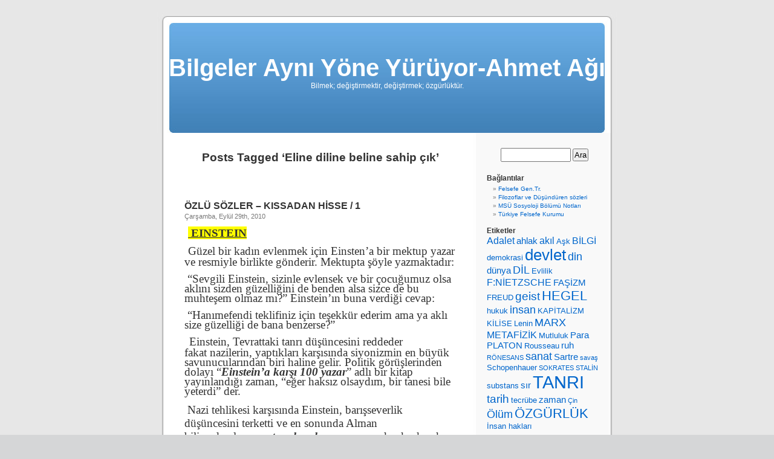

--- FILE ---
content_type: text/html; charset=UTF-8
request_url: http://www.bilgeler.net/etiketler/eline-diline-beline-sahip-cik/
body_size: 34802
content:
<!DOCTYPE html PUBLIC "-//W3C//DTD XHTML 1.0 Transitional//EN" "http://www.w3.org/TR/xhtml1/DTD/xhtml1-transitional.dtd">
<html xmlns="http://www.w3.org/1999/xhtml" lang="tr">

<head profile="http://gmpg.org/xfn/11">
<meta http-equiv="Content-Type" content="text/html; charset=UTF-8" />

<title>Eline diline beline sahip çık &laquo;  Bilgeler Aynı Yöne Yürüyor-Ahmet Ağı</title>

<link rel="stylesheet" href="http://www.bilgeler.net/wp-content/themes/default/style.css" type="text/css" media="screen" />
<link rel="pingback" href="http://www.bilgeler.net/xmlrpc.php" />

<style type="text/css" media="screen">

	#page { background: url("http://www.bilgeler.net/wp-content/themes/default/images/kubrickbg-ltr.jpg") repeat-y top; border: none; }

</style>

 

<meta name='robots' content='max-image-preview:large' />
<link rel="alternate" type="application/rss+xml" title="Bilgeler Aynı Yöne Yürüyor-Ahmet Ağı &raquo; beslemesi" href="http://www.bilgeler.net/feed/" />
<link rel="alternate" type="application/rss+xml" title="Bilgeler Aynı Yöne Yürüyor-Ahmet Ağı &raquo; yorum beslemesi" href="http://www.bilgeler.net/comments/feed/" />
<link rel="alternate" type="application/rss+xml" title="Bilgeler Aynı Yöne Yürüyor-Ahmet Ağı &raquo; Eline diline beline sahip çık etiket beslemesi" href="http://www.bilgeler.net/etiketler/eline-diline-beline-sahip-cik/feed/" />
<script type="text/javascript">
window._wpemojiSettings = {"baseUrl":"https:\/\/s.w.org\/images\/core\/emoji\/14.0.0\/72x72\/","ext":".png","svgUrl":"https:\/\/s.w.org\/images\/core\/emoji\/14.0.0\/svg\/","svgExt":".svg","source":{"concatemoji":"http:\/\/www.bilgeler.net\/wp-includes\/js\/wp-emoji-release.min.js?ver=6.2.8"}};
/*! This file is auto-generated */
!function(e,a,t){var n,r,o,i=a.createElement("canvas"),p=i.getContext&&i.getContext("2d");function s(e,t){p.clearRect(0,0,i.width,i.height),p.fillText(e,0,0);e=i.toDataURL();return p.clearRect(0,0,i.width,i.height),p.fillText(t,0,0),e===i.toDataURL()}function c(e){var t=a.createElement("script");t.src=e,t.defer=t.type="text/javascript",a.getElementsByTagName("head")[0].appendChild(t)}for(o=Array("flag","emoji"),t.supports={everything:!0,everythingExceptFlag:!0},r=0;r<o.length;r++)t.supports[o[r]]=function(e){if(p&&p.fillText)switch(p.textBaseline="top",p.font="600 32px Arial",e){case"flag":return s("\ud83c\udff3\ufe0f\u200d\u26a7\ufe0f","\ud83c\udff3\ufe0f\u200b\u26a7\ufe0f")?!1:!s("\ud83c\uddfa\ud83c\uddf3","\ud83c\uddfa\u200b\ud83c\uddf3")&&!s("\ud83c\udff4\udb40\udc67\udb40\udc62\udb40\udc65\udb40\udc6e\udb40\udc67\udb40\udc7f","\ud83c\udff4\u200b\udb40\udc67\u200b\udb40\udc62\u200b\udb40\udc65\u200b\udb40\udc6e\u200b\udb40\udc67\u200b\udb40\udc7f");case"emoji":return!s("\ud83e\udef1\ud83c\udffb\u200d\ud83e\udef2\ud83c\udfff","\ud83e\udef1\ud83c\udffb\u200b\ud83e\udef2\ud83c\udfff")}return!1}(o[r]),t.supports.everything=t.supports.everything&&t.supports[o[r]],"flag"!==o[r]&&(t.supports.everythingExceptFlag=t.supports.everythingExceptFlag&&t.supports[o[r]]);t.supports.everythingExceptFlag=t.supports.everythingExceptFlag&&!t.supports.flag,t.DOMReady=!1,t.readyCallback=function(){t.DOMReady=!0},t.supports.everything||(n=function(){t.readyCallback()},a.addEventListener?(a.addEventListener("DOMContentLoaded",n,!1),e.addEventListener("load",n,!1)):(e.attachEvent("onload",n),a.attachEvent("onreadystatechange",function(){"complete"===a.readyState&&t.readyCallback()})),(e=t.source||{}).concatemoji?c(e.concatemoji):e.wpemoji&&e.twemoji&&(c(e.twemoji),c(e.wpemoji)))}(window,document,window._wpemojiSettings);
</script>
<style type="text/css">
img.wp-smiley,
img.emoji {
	display: inline !important;
	border: none !important;
	box-shadow: none !important;
	height: 1em !important;
	width: 1em !important;
	margin: 0 0.07em !important;
	vertical-align: -0.1em !important;
	background: none !important;
	padding: 0 !important;
}
</style>
	<link rel='stylesheet' id='wp-block-library-css' href='http://www.bilgeler.net/wp-includes/css/dist/block-library/style.min.css?ver=6.2.8' type='text/css' media='all' />
<link rel='stylesheet' id='classic-theme-styles-css' href='http://www.bilgeler.net/wp-includes/css/classic-themes.min.css?ver=6.2.8' type='text/css' media='all' />
<style id='global-styles-inline-css' type='text/css'>
body{--wp--preset--color--black: #000000;--wp--preset--color--cyan-bluish-gray: #abb8c3;--wp--preset--color--white: #ffffff;--wp--preset--color--pale-pink: #f78da7;--wp--preset--color--vivid-red: #cf2e2e;--wp--preset--color--luminous-vivid-orange: #ff6900;--wp--preset--color--luminous-vivid-amber: #fcb900;--wp--preset--color--light-green-cyan: #7bdcb5;--wp--preset--color--vivid-green-cyan: #00d084;--wp--preset--color--pale-cyan-blue: #8ed1fc;--wp--preset--color--vivid-cyan-blue: #0693e3;--wp--preset--color--vivid-purple: #9b51e0;--wp--preset--gradient--vivid-cyan-blue-to-vivid-purple: linear-gradient(135deg,rgba(6,147,227,1) 0%,rgb(155,81,224) 100%);--wp--preset--gradient--light-green-cyan-to-vivid-green-cyan: linear-gradient(135deg,rgb(122,220,180) 0%,rgb(0,208,130) 100%);--wp--preset--gradient--luminous-vivid-amber-to-luminous-vivid-orange: linear-gradient(135deg,rgba(252,185,0,1) 0%,rgba(255,105,0,1) 100%);--wp--preset--gradient--luminous-vivid-orange-to-vivid-red: linear-gradient(135deg,rgba(255,105,0,1) 0%,rgb(207,46,46) 100%);--wp--preset--gradient--very-light-gray-to-cyan-bluish-gray: linear-gradient(135deg,rgb(238,238,238) 0%,rgb(169,184,195) 100%);--wp--preset--gradient--cool-to-warm-spectrum: linear-gradient(135deg,rgb(74,234,220) 0%,rgb(151,120,209) 20%,rgb(207,42,186) 40%,rgb(238,44,130) 60%,rgb(251,105,98) 80%,rgb(254,248,76) 100%);--wp--preset--gradient--blush-light-purple: linear-gradient(135deg,rgb(255,206,236) 0%,rgb(152,150,240) 100%);--wp--preset--gradient--blush-bordeaux: linear-gradient(135deg,rgb(254,205,165) 0%,rgb(254,45,45) 50%,rgb(107,0,62) 100%);--wp--preset--gradient--luminous-dusk: linear-gradient(135deg,rgb(255,203,112) 0%,rgb(199,81,192) 50%,rgb(65,88,208) 100%);--wp--preset--gradient--pale-ocean: linear-gradient(135deg,rgb(255,245,203) 0%,rgb(182,227,212) 50%,rgb(51,167,181) 100%);--wp--preset--gradient--electric-grass: linear-gradient(135deg,rgb(202,248,128) 0%,rgb(113,206,126) 100%);--wp--preset--gradient--midnight: linear-gradient(135deg,rgb(2,3,129) 0%,rgb(40,116,252) 100%);--wp--preset--duotone--dark-grayscale: url('#wp-duotone-dark-grayscale');--wp--preset--duotone--grayscale: url('#wp-duotone-grayscale');--wp--preset--duotone--purple-yellow: url('#wp-duotone-purple-yellow');--wp--preset--duotone--blue-red: url('#wp-duotone-blue-red');--wp--preset--duotone--midnight: url('#wp-duotone-midnight');--wp--preset--duotone--magenta-yellow: url('#wp-duotone-magenta-yellow');--wp--preset--duotone--purple-green: url('#wp-duotone-purple-green');--wp--preset--duotone--blue-orange: url('#wp-duotone-blue-orange');--wp--preset--font-size--small: 13px;--wp--preset--font-size--medium: 20px;--wp--preset--font-size--large: 36px;--wp--preset--font-size--x-large: 42px;--wp--preset--spacing--20: 0.44rem;--wp--preset--spacing--30: 0.67rem;--wp--preset--spacing--40: 1rem;--wp--preset--spacing--50: 1.5rem;--wp--preset--spacing--60: 2.25rem;--wp--preset--spacing--70: 3.38rem;--wp--preset--spacing--80: 5.06rem;--wp--preset--shadow--natural: 6px 6px 9px rgba(0, 0, 0, 0.2);--wp--preset--shadow--deep: 12px 12px 50px rgba(0, 0, 0, 0.4);--wp--preset--shadow--sharp: 6px 6px 0px rgba(0, 0, 0, 0.2);--wp--preset--shadow--outlined: 6px 6px 0px -3px rgba(255, 255, 255, 1), 6px 6px rgba(0, 0, 0, 1);--wp--preset--shadow--crisp: 6px 6px 0px rgba(0, 0, 0, 1);}:where(.is-layout-flex){gap: 0.5em;}body .is-layout-flow > .alignleft{float: left;margin-inline-start: 0;margin-inline-end: 2em;}body .is-layout-flow > .alignright{float: right;margin-inline-start: 2em;margin-inline-end: 0;}body .is-layout-flow > .aligncenter{margin-left: auto !important;margin-right: auto !important;}body .is-layout-constrained > .alignleft{float: left;margin-inline-start: 0;margin-inline-end: 2em;}body .is-layout-constrained > .alignright{float: right;margin-inline-start: 2em;margin-inline-end: 0;}body .is-layout-constrained > .aligncenter{margin-left: auto !important;margin-right: auto !important;}body .is-layout-constrained > :where(:not(.alignleft):not(.alignright):not(.alignfull)){max-width: var(--wp--style--global--content-size);margin-left: auto !important;margin-right: auto !important;}body .is-layout-constrained > .alignwide{max-width: var(--wp--style--global--wide-size);}body .is-layout-flex{display: flex;}body .is-layout-flex{flex-wrap: wrap;align-items: center;}body .is-layout-flex > *{margin: 0;}:where(.wp-block-columns.is-layout-flex){gap: 2em;}.has-black-color{color: var(--wp--preset--color--black) !important;}.has-cyan-bluish-gray-color{color: var(--wp--preset--color--cyan-bluish-gray) !important;}.has-white-color{color: var(--wp--preset--color--white) !important;}.has-pale-pink-color{color: var(--wp--preset--color--pale-pink) !important;}.has-vivid-red-color{color: var(--wp--preset--color--vivid-red) !important;}.has-luminous-vivid-orange-color{color: var(--wp--preset--color--luminous-vivid-orange) !important;}.has-luminous-vivid-amber-color{color: var(--wp--preset--color--luminous-vivid-amber) !important;}.has-light-green-cyan-color{color: var(--wp--preset--color--light-green-cyan) !important;}.has-vivid-green-cyan-color{color: var(--wp--preset--color--vivid-green-cyan) !important;}.has-pale-cyan-blue-color{color: var(--wp--preset--color--pale-cyan-blue) !important;}.has-vivid-cyan-blue-color{color: var(--wp--preset--color--vivid-cyan-blue) !important;}.has-vivid-purple-color{color: var(--wp--preset--color--vivid-purple) !important;}.has-black-background-color{background-color: var(--wp--preset--color--black) !important;}.has-cyan-bluish-gray-background-color{background-color: var(--wp--preset--color--cyan-bluish-gray) !important;}.has-white-background-color{background-color: var(--wp--preset--color--white) !important;}.has-pale-pink-background-color{background-color: var(--wp--preset--color--pale-pink) !important;}.has-vivid-red-background-color{background-color: var(--wp--preset--color--vivid-red) !important;}.has-luminous-vivid-orange-background-color{background-color: var(--wp--preset--color--luminous-vivid-orange) !important;}.has-luminous-vivid-amber-background-color{background-color: var(--wp--preset--color--luminous-vivid-amber) !important;}.has-light-green-cyan-background-color{background-color: var(--wp--preset--color--light-green-cyan) !important;}.has-vivid-green-cyan-background-color{background-color: var(--wp--preset--color--vivid-green-cyan) !important;}.has-pale-cyan-blue-background-color{background-color: var(--wp--preset--color--pale-cyan-blue) !important;}.has-vivid-cyan-blue-background-color{background-color: var(--wp--preset--color--vivid-cyan-blue) !important;}.has-vivid-purple-background-color{background-color: var(--wp--preset--color--vivid-purple) !important;}.has-black-border-color{border-color: var(--wp--preset--color--black) !important;}.has-cyan-bluish-gray-border-color{border-color: var(--wp--preset--color--cyan-bluish-gray) !important;}.has-white-border-color{border-color: var(--wp--preset--color--white) !important;}.has-pale-pink-border-color{border-color: var(--wp--preset--color--pale-pink) !important;}.has-vivid-red-border-color{border-color: var(--wp--preset--color--vivid-red) !important;}.has-luminous-vivid-orange-border-color{border-color: var(--wp--preset--color--luminous-vivid-orange) !important;}.has-luminous-vivid-amber-border-color{border-color: var(--wp--preset--color--luminous-vivid-amber) !important;}.has-light-green-cyan-border-color{border-color: var(--wp--preset--color--light-green-cyan) !important;}.has-vivid-green-cyan-border-color{border-color: var(--wp--preset--color--vivid-green-cyan) !important;}.has-pale-cyan-blue-border-color{border-color: var(--wp--preset--color--pale-cyan-blue) !important;}.has-vivid-cyan-blue-border-color{border-color: var(--wp--preset--color--vivid-cyan-blue) !important;}.has-vivid-purple-border-color{border-color: var(--wp--preset--color--vivid-purple) !important;}.has-vivid-cyan-blue-to-vivid-purple-gradient-background{background: var(--wp--preset--gradient--vivid-cyan-blue-to-vivid-purple) !important;}.has-light-green-cyan-to-vivid-green-cyan-gradient-background{background: var(--wp--preset--gradient--light-green-cyan-to-vivid-green-cyan) !important;}.has-luminous-vivid-amber-to-luminous-vivid-orange-gradient-background{background: var(--wp--preset--gradient--luminous-vivid-amber-to-luminous-vivid-orange) !important;}.has-luminous-vivid-orange-to-vivid-red-gradient-background{background: var(--wp--preset--gradient--luminous-vivid-orange-to-vivid-red) !important;}.has-very-light-gray-to-cyan-bluish-gray-gradient-background{background: var(--wp--preset--gradient--very-light-gray-to-cyan-bluish-gray) !important;}.has-cool-to-warm-spectrum-gradient-background{background: var(--wp--preset--gradient--cool-to-warm-spectrum) !important;}.has-blush-light-purple-gradient-background{background: var(--wp--preset--gradient--blush-light-purple) !important;}.has-blush-bordeaux-gradient-background{background: var(--wp--preset--gradient--blush-bordeaux) !important;}.has-luminous-dusk-gradient-background{background: var(--wp--preset--gradient--luminous-dusk) !important;}.has-pale-ocean-gradient-background{background: var(--wp--preset--gradient--pale-ocean) !important;}.has-electric-grass-gradient-background{background: var(--wp--preset--gradient--electric-grass) !important;}.has-midnight-gradient-background{background: var(--wp--preset--gradient--midnight) !important;}.has-small-font-size{font-size: var(--wp--preset--font-size--small) !important;}.has-medium-font-size{font-size: var(--wp--preset--font-size--medium) !important;}.has-large-font-size{font-size: var(--wp--preset--font-size--large) !important;}.has-x-large-font-size{font-size: var(--wp--preset--font-size--x-large) !important;}
.wp-block-navigation a:where(:not(.wp-element-button)){color: inherit;}
:where(.wp-block-columns.is-layout-flex){gap: 2em;}
.wp-block-pullquote{font-size: 1.5em;line-height: 1.6;}
</style>
<link rel="https://api.w.org/" href="http://www.bilgeler.net/wp-json/" /><link rel="alternate" type="application/json" href="http://www.bilgeler.net/wp-json/wp/v2/tags/3282" /><link rel="EditURI" type="application/rsd+xml" title="RSD" href="http://www.bilgeler.net/xmlrpc.php?rsd" />
<link rel="wlwmanifest" type="application/wlwmanifest+xml" href="http://www.bilgeler.net/wp-includes/wlwmanifest.xml" />
<meta name="generator" content="WordPress 6.2.8" />
</head>
<body class="archive tag tag-eline-diline-beline-sahip-cik tag-3282">
<div id="page">


<div id="header" role="banner">
	<div id="headerimg">
		<h1><a href="http://www.bilgeler.net/">Bilgeler Aynı Yöne Yürüyor-Ahmet Ağı</a></h1>
		<div class="description">Bilmek; değiştirmektir, değiştirmek; özgürlüktür.</div>
	</div>
</div>
<hr />

	<div id="content" class="narrowcolumn" role="main">

		
 	   	  		<h2 class="pagetitle">Posts Tagged &#8216;Eline diline beline sahip çık&#8217;</h2>
 	  

		<div class="navigation">
			<div class="alignleft"></div>
			<div class="alignright"></div>
		</div>

				<div class="post-2057 post type-post status-publish format-standard hentry category-ozlu-sozler-kissadan-1 tag-aeinstein tag-abd tag-abdulhak-sinasi-hisar tag-adalet tag-agri-dagi tag-agripine tag-ahmet-rasim tag-ankara tag-at-sinegi tag-atina tag-atom-bombasi tag-ay-yildiz tag-bagdatli-ruhi tag-baldiran-zehri tag-bektasi tag-besiktas tag-bestekar-tatyos-efendi tag-boadicca tag-bu-aksam-gun-batarken-gel tag-buyuk-iskender tag-calculus tag-cehennem tag-celile-hanim tag-cennet tag-cetin-altan tag-clodius tag-copernicusculuk tag-cubbe tag-cuma-namazi tag-dar-ul-mesai tag-darul-hikmet-il-islamiyye tag-delilik tag-deniz-yildizi tag-denklem tag-dervis tag-desmond-tutu tag-diyojen tag-dolmabahce tag-dr-sefik-kolayli tag-dugun tag-ehliyet-ve-liyakat tag-einstein-ve-pauline tag-einsteina-karsi-100-yazar tag-eline-diline-beline-sahip-cik tag-engizisyon tag-enver-pasa tag-ermeniler tag-ev-hapsi tag-evlilik tag-leibniz tag-fahim-bey-ve-biz tag-fatih-sultan-mehmet tag-felsefe-profosoru tag-fincan tag-fuzuli tag-gbruno tag-galile tag-germanicus tag-golge-etme-baska-ihsan-istemem tag-gunah tag-haci-bektasi-veli tag-hakimiyeti-milliye tag-hariciye-naziri tag-hayatin-sirri tag-heybeliada tag-hollanda tag-horasan tag-iimesrutiyet tag-iki-fare tag-iki-yeni-bilim tag-ilmi-siyasa tag-incil tag-irsad-etme tag-israil tag-istanbul tag-isyan tag-kahve tag-karpic tag-katolik-kilisesi tag-kinik tag-kopek tag-korsika tag-kralice tag-kraliyet-dernegi tag-kus-misali tag-manastir tag-mazhar-osman tag-mehmet-akif tag-mehmet-akifin-oglu tag-mezar-soyguncusu tag-michelangelo tag-modern-fizik tag-mogol-istilasi tag-munafik tag-musa-heykeli tag-n-hikmet tag-naksibendi tag-naziler tag-nebbas tag-neron tag-newton tag-olum-cezasi tag-oscar-wilde tag-osmanli tag-necip-fazil tag-platon tag-rahmet-okuma tag-roma tag-rusya tag-sadaka tag-safahad tag-sahit tag-said-i-nursi tag-savas tag-sebilurresad tag-sehit tag-sein-nehri tag-senecanin-olumu tag-sessiz-gemi tag-sinop tag-sir tag-siyonizm tag-sokrates tag-sufi tag-suleyman-nazif tag-sultan-ii-murad tag-sut tag-taceddin-dergahi tag-tanrinin-adalet-evi tag-tatyos-efendi tag-tebdil-i-mekan tag-tevrat tag-turkce tag-uckur tag-ulu-cami tag-ustad tag-uzlet tag-vasiyet tag-vatan-fedaisi tag-vera tag-yahya-kemal">
				<h3 id="post-2057"><a href="http://www.bilgeler.net/ozlu-sozler-kissadan-1/ozlu-sozler-kissadan-hisse-1/" rel="bookmark" title="Permanent Link to ÖZLÜ SÖZLER &#8211; KISSADAN HİSSE / 1">ÖZLÜ SÖZLER &#8211; KISSADAN HİSSE / 1</a></h3>
				<small>Çarşamba, Eylül 29th, 2010</small>

				<div class="entry">
					<p class="MsoNormal" style="text-align: left;"><strong>  <span style="font-family: Times New Roman;"><span style="text-decoration: underline;"><span style="font-size: 14pt; background: yellow; mso-highlight: yellow;"> EINSTEIN</span></span></span></strong></p>
<p class="MsoNormal" style="text-align: left;">  <span style="font-size: 14pt;"><span style="font-family: Times New Roman;">Güzel bir kadın evlenmek için Einsten’a bir mektup yazar ve resmiyle birlikte gönderir. Mektupta şöyle yazmaktadır:</span></span></p>
<p class="MsoNormal" style="text-align: left;"><span style="font-size: 14pt;"><span style="font-family: Times New Roman;"><span style="mso-spacerun: yes;"> </span>“Sevgili Einstein, sizinle evlensek ve bir çocuğumuz olsa aklını sizden güzelliğini de benden alsa sizce de bu muhteşem olmaz mı?&#8221; </span></span><span style="font-size: 14pt;"><span style="font-family: Times New Roman;">Einstein’ın buna verdiği cevap:</span></span></p>
<p class="MsoNormal" style="text-align: left;"><span style="font-size: 14pt;"><span style="font-family: Times New Roman;"><span style="mso-spacerun: yes;"> </span>“Hanımefendi teklifiniz için teşekkür ederim ama ya aklı size güzelliği de bana benzerse?”</span></span><span style="font-size: 14pt;"><span style="font-family: Times New Roman;"><span style="font-size: 14pt; font-family: 'Times New Roman';"> </span></span></span></p>
<p style="text-align: left;"> <span style="font-size: 14pt; font-family: 'Times New Roman';"><span style="mso-spacerun: yes;"> </span>Einstein, Tevrattaki tanrı düşüncesini reddeder fakat nazilerin,</span><span style="font-size: 14pt; font-family: 'Times New Roman';"> yaptıkları karşısında siyonizmin en büyük savunucularından biri haline gelir. Politik görüşlerinden dolayı &#8220;<strong><em>Einstein&#8217;a karşı 100 yazar</em></strong>&#8221; adlı bir kitap yayınlandığı zaman, &#8220;eğer haksız olsaydım, bir tanesi bile yeterdi&#8221; der.</span></p>
<p class="MsoNormal" style="margin: 0cm 0cm 0pt; line-height: normal; text-align: left;"><span style="font-size: 14pt; font-family: 'Times New Roman';"> </span><span style="font-size: 14pt; font-family: 'Times New Roman';">Nazi tehlikesi karşısında Einstein, barışseverlik düşüncesini terketti ve en sonunda Alman bilimadamlarının <strong><em>atom bombası </em></strong>yapmasından korkarak ABD&#8217;nin de kendi bombasını geliştirmesini önerdi.</span></p>
<p class="MsoNormal" style="margin: 0cm 0cm 0pt; line-height: normal; text-align: left;"><span style="font-size: 14pt; font-family: 'Times New Roman';"> </span></p>
<p class="MsoNormal" style="margin: 0cm 0cm 0pt; line-height: normal; text-align: left;"><span style="font-size: 14pt; font-family: 'Times New Roman';"><span style="mso-spacerun: yes;"> </span><strong><em>Siyonizme</em></strong> verdiği açık destek nedeniyle 1952 yılında kendisine İsrail&#8217;in cumhurbaşkanlığı önerildi. Ancak politika için çok toy olduğunu söyleyip, &#8220;denklemler benim için çok daha önemlidir, çünkü politika bugün içindir, oysa ki bir denklem sonsuzluk içindir&#8221; der.</span></p>
<h3 style="text-align: left;">  <span style="color: #800000;"><strong>EİNSTEİN’IN ANNESİ PAULİNE</strong></span></h3>
<p style="text-align: left;">Einstein daha ilkokuldayken, öğretmeni annesine iletmesi için bir mektup verir. Einstein mektubu verir ve henüz okumayı öğrenemediğinden kendisine de okumasını ister.</p>
<p style="text-align: left;">Annesi gözyaşları içinde mektubu okur:</p>
<p style="text-align: left;">“Oğlunuz çok zeki olduğundan ve okulumuzdaki öğretmenlerin de yetersiz olması nedeniyle kaydının ya başka bir okula alınması ya da özel eğitim aldırılması çok daha uygun olacaktır…”</p>
<p style="text-align: left;">Annesi Pauline, Einsten’e dönerek; “sen dünyayı değiştirebilecek kadar zeki ve çok farklısın” der.</p>
<p style="text-align: left;">Yıllar geçer annesi ölür, kendisi de 20. yüzyılın en büyük fizikçisi olur. Bir gün annesinden kalan eşyaları karıştırırken, bir kitabın arasında kendisine okuduğu o mektubu bulur. Mektupta yazılanlar hiç de annesinin okuduğu gibi değildir hatta “aptal ve anlama problemleri olduğu için, kaydının okuldan alınması” tavsiye edilmektedir.</p>
<p style="text-align: left;">Gerçeği öğrenen Einstein, gözyaşlarına hakim olamaz ancak asıl üzüntüsü, öğretmeninin yazdıkları değil annesinin kendisinden vazgeçmemesi ve kendisine duyduğu büyük sevgidir.</p>
<p class="MsoNormal" style="margin: 0cm 0cm 0pt; line-height: normal; text-align: left;">&#8230;</p>
<p class="MsoNormal" style="margin: 0cm 0cm 0pt; text-align: left;"><span style="font-size: 14pt;"><span style="font-family: Times New Roman;">  </span></span><span style="font-family: Times New Roman;"><span style="text-decoration: underline;"><span style="font-size: 14pt; background: aqua; mso-highlight: aqua;"><strong>İLM-İ SİYASA</strong></span></span></span></p>
<p class="MsoNormal" style="text-align: left;">   <span style="font-size: 14pt;"><span style="font-family: Times New Roman;">Uzunca yıllar bir şeyhin rahle-i tedrisatından geçen bir derviş:</span></span></p>
<p class="MsoNormal" style="text-align: left;"><span style="font-size: 14pt;"><span style="font-family: Times New Roman;">“Efendim eğer izniniz olursa, artık halka karışıp insanları irşad etmek (Allah yoluna çağırmak) istiyorum” der. Bunun üzerine şeyh:</span></span></p>
<p class="MsoNormal" style="text-align: left;"><span style="font-size: 14pt;"><span style="font-family: Times New Roman;"><span style="mso-spacerun: yes;"> </span>“Münasiptir ancak ilm-i siyasayı da öğrenip öyle git” der.</span></span></p>
<p class="MsoNormal" style="text-align: left;"><span style="font-size: 14pt;"><span style="font-family: Times New Roman;"><span style="mso-spacerun: yes;"> </span>Derviş, “efendim bunca yıldır öğrendiklerimin yeterli olacağını düşünüyorum, siz de uygun görürseniz…”</span></span></p>
<p class="MsoNormal" style="text-align: left;"><span style="font-size: 14pt;"><span style="font-family: Times New Roman;"><span style="mso-spacerun: yes;"> </span>Şeyh, dervişin ısrarı karşısında “peki öyleyse Allah yardımcın olsun” der.</span></span></p>
<p class="MsoNormal" style="text-align: left;"><span style="font-size: 14pt;"><span style="font-family: Times New Roman;"><span style="mso-spacerun: yes;"> </span>Derviş cuma namazı için bir köye gelir ve hocanın verdiği vaazı dinlemeye başlar. Hoca, çok celalli bir şekilde cemaate yüklenmektedir. &#8220;Şöyle dinden çıkıyorsunuz böyle günaha giriyorsunuz, hepiniz cehenneme odun olacaksınız&#8221; diye esip gürlemektedir. Bunun üzerine bizim derviş söz ister:</span></span></p>
<p class="MsoNormal" style="text-align: left;"><span style="font-size: 14pt;"><span style="font-family: Times New Roman;"><span style="mso-spacerun: yes;"> </span>“Yapmayın hocaefendi insanları böyle konuşarak dinden edeceksiniz…” derdemez iyice celallenen hoca:</span></span></p>
<p class="MsoNormal" style="text-align: left;"><span style="font-size: 14pt;"><span style="font-family: Times New Roman;"><span style="mso-spacerun: yes;"> </span>“Allah rızası için şu münafığa haddini bildirecek yok mu?” diye gürlemesiyle, cemaatin üzerine çullanması bir olur.</span></span></p>
<p class="MsoNormal" style="text-align: left;"><span style="font-size: 14pt;"><span style="font-family: Times New Roman;"><span style="mso-spacerun: yes;"> </span>Derviş perişan bir halde, şeyhinin yanına gelir ve olanları anlatır. Şeyh, ilm-i siyasanın zamanı gelmiş diyerek dervişi bir süre daha eğitime alır ve sonrasında:</span></span></p>
<p class="MsoNormal" style="text-align: left;"><span style="font-size: 14pt;"><span style="font-family: Times New Roman;"><span style="mso-spacerun: yes;"> </span>“Şimdi artık piştin var git yoluna” der. Derviş, bir süre sonra yine aynı köye cuma namazına gelir. Hocaefendi yine bütün celalliğiyle esip gürlemektedir. Bizim derviş söz isteyip bu kez cemaate dönerek:</span></span></p>
<p class="MsoNormal" style="text-align: left;"><span style="font-size: 14pt;"><span style="font-family: Times New Roman;"><span style="mso-spacerun: yes;"> </span>“Ey cemaati müslimin! Böylesine güzel vaazeden hocaefendiden her kim bir kıl kopara, Allah için doğrudan cennetliktir…” derdemez cemaat hocaya çullanır.</span></span></p>
<p class="MsoNormal" style="text-align: left;"><span style="font-size: 14pt;"><span style="font-family: Times New Roman;">  </span></span><span style="font-size: 14pt;"><span style="font-family: Times New Roman;"><span style="text-decoration: underline;"><strong><span style="background: lime; mso-highlight: lime;">ŞAHİT MAHİT YAZARLAR</span> </strong></span></span></span></p>
<p class="MsoNormal" style="text-align: left;">  <span style="font-size: 14pt;"><span style="font-family: Times New Roman;">Kendi yolunda giden bir yayaya, aracın biri şiddetli bir şekilde arkadan çarpar. Adamcağız dört takla atar ve yere düşer. Toparlanır toparlanmaz da kaçmaya başlar. Olayı gören birisi arkasında seslenir:</span></span></p>
<p class="MsoNormal" style="text-align: left;"><span style="font-size: 14pt;"><span style="font-family: Times New Roman;"><span style="mso-spacerun: yes;"> </span>“Yahu sen niye kaçıyorsun, suçlu çarpan…” demesi üzerine kazaya uğrayan adam:</span></span></p>
<p class="MsoNormal" style="text-align: left;"><span style="font-size: 14pt;"><span style="font-family: Times New Roman;">“Ya neme lazım, şimdi şahit mahit yazarlar” der ve kaçmaya devam eder.</span></span></p>
<p class="MsoNormal" style="text-align: left;"><span style="font-size: 14pt;"><span style="font-family: Times New Roman;"> </span></span><span style="font-size: 14pt;"><span style="font-family: Times New Roman;"><span style="mso-spacerun: yes;">  </span><span style="text-decoration: underline;"><span style="background: aqua; mso-highlight: aqua;"><strong>FUZULİ İLE BAĞDATLI RUHİ</strong></span></span></span></span></p>
<p class="MsoNormal" style="text-align: left;"> <span style="font-size: 14pt;"><span style="font-family: Times New Roman;">Fuzuli ile Bağdatlı Ruhi, Bağdat’ın arka sokaklarında birlikte dolaşırken köşebaşında bir köpek görürler. Bunun üzerine Bağdadlı Ruhi:</span></span></p>
<p class="MsoNormal" style="text-align: left;"><span style="font-size: 14pt;"><span style="font-family: Times New Roman;"><strong><em><span style="mso-spacerun: yes;"> </span>“Bu it, burda fuzuli”</em></strong> diyerek Fuzuli’ye alaycı bir gönderme yapar. Fuzuli de buna karşılık:</span></span></p>
<p class="MsoNormal" style="text-align: left;"><span style="font-size: 14pt;"><span style="font-family: Times New Roman;"><span style="mso-spacerun: yes;"> </span><strong><em>“Vur kıçına çıksın ruhi”</em></strong> diye Ruhi’ye okkalı bir cevap verir.</span></span></p>
<p class="MsoNormal" style="text-align: left;"><span style="font-size: 14pt;"><span style="font-family: Times New Roman;"> </span></span><span style="font-size: 14pt;"><span style="font-family: Times New Roman;">  </span></span><span style="font-size: 14pt;"><span style="font-family: Times New Roman;"><span style="text-decoration: underline;"><span style="background: yellow; mso-highlight: yellow;"><strong>İKİ FARE</strong></span></span></span></span></p>
<p class="MsoNormal" style="text-align: left;"><span style="font-size: 14pt;"><span style="font-family: Times New Roman;"><span style="mso-spacerun: yes;">  Zafer sonuna kadar mücadele edenlerindir:</span></span></span></p>
<p class="MsoNormal" style="text-align: left;"><span style="font-size: 14pt;"><span style="font-family: Times New Roman;"><span style="mso-spacerun: yes;">   </span>İki fare aynı anda bir süt kovasının içine düşerler, farelerden biri nasıl olsa öleceğim diyerek mücadeleyi bırakır ve boğulur. Diğer fare mücadeleden vazgeçmez, çırpına çırpına önce sütü kaymağa dönüştürür, sonra da kaymağın üzerine çıkarak kurtulur.</span></span></p>
<p class="MsoNormal" style="text-align: left;"><span style="font-size: 14pt;"><span style="font-family: Times New Roman;">  </span></span><span style="font-family: Times New Roman;"><span style="font-size: 14pt;"><span style="text-decoration: underline;"><span style="background: lime; mso-highlight: lime;"><strong>NAKŞİ İLE BEKTAŞİ ŞEYHLERİ</strong></span></span></span></span></p>
<p class="MsoNormal" style="text-align: left;"><span style="font-size: 14pt;"><span style="font-family: Times New Roman;">   </span></span><span style="font-size: 14pt;"><span style="font-family: Times New Roman;">İki şeyh bir araya geldiklerinde Bektaşi, Nakşibendiye sorar:</span></span></p>
<p class="MsoNormal" style="text-align: left;"><span style="font-size: 14pt;"><span style="font-family: Times New Roman;"><span style="mso-spacerun: yes;">  </span>“Üstad, sizin bu cübbelerinizin kolları niye bu kadar uzun?” O da “insanların ayıp ve kusurlarını örtmek için” der.</span></span></p>
<p class="MsoNormal" style="text-align: left;"><span style="font-size: 14pt;"><span style="font-family: Times New Roman;"><span style="mso-spacerun: yes;">  </span>Bektaşinin kollarını kısa görünce bu kez Nakşi olan sorar:</span></span></p>
<p class="MsoNormal" style="text-align: left;"><span style="font-size: 14pt;"><span style="font-family: Times New Roman;"><span style="mso-spacerun: yes;"> </span>“Peki ya sizin cübbenizin kolları niye kısa?”</span></span></p>
<p class="MsoNormal" style="text-align: left;"><span style="font-size: 14pt;"><span style="font-family: Times New Roman;"><span style="mso-spacerun: yes;"> </span>Bektaşi hiç düşünmeden:</span></span></p>
<p class="MsoNormal" style="text-align: left;"><span style="font-size: 14pt;"><span style="font-family: Times New Roman;"><span style="mso-spacerun: yes;"> </span><strong><em>“Biz insanlar da ayıp, kusur görmeyiz de onun için”</em></strong> der.</span></span></p>
<p class="MsoNormal" style="text-align: left;"><span style="font-size: 14pt;"><span style="font-family: Times New Roman;"> </span></span><span style="font-size: 14pt;"><span style="font-family: Times New Roman;">  </span></span><span style="font-size: 14pt;"><span style="font-family: Times New Roman;"><span style="background: silver; mso-highlight: silver;"><span style="text-decoration: underline;"><strong>İNSAN DEDİĞİN KUŞ MİSALİ</strong></span></span> </span></span></p>
<p class="MsoNormal" style="text-align: left;"><span style="font-size: 14pt;"><span style="font-family: Times New Roman;"> </span></span><span style="font-size: 14pt;"><span style="font-family: Times New Roman;"><span style="mso-spacerun: yes;"> </span>İki miskin derviş, yıllardır biri bir köşede diğeri öbür köşede uzlete çekilmişler. Daha mülayim olanı “muhterem gel şu köşeleri değişelim” demiş. Diğeri hemen “başka işin yok mu, otur oturduğun yerde” diye terslenmiş</span></span></p>
<p class="MsoNormal" style="text-align: left;"><span style="font-size: 14pt;"><span style="font-family: Times New Roman;"><span style="mso-spacerun: yes;"> </span>Aradan yıllar geçmiş yine mülayim olan, “üstad gel şu yerleri bir değişelim” demiş. Aksi olan yine “yahu senin hiç başka işin yok mu?” diyerek reddetmiş.</span></span></p>
<p class="MsoNormal" style="text-align: left;"><span style="font-size: 14pt;"><span style="font-family: Times New Roman;"><span style="mso-spacerun: yes;"> </span>Gel zaman git zaman yine yıllar geçmiş, mülayim olan son bir kez daha şansını denemek için sormuş, “ üstad gel şu köşeleri değişelim, tebdil-i mekanda ferahlık vardır derler” demiş. Aksi olan “amma ısrar ettin, iyi hadi değişelim bari” demiş.</span></span></p>
<p class="MsoNormal" style="text-align: left;"><span style="font-size: 14pt;"><span style="font-family: Times New Roman;"><span style="mso-spacerun: yes;"> </span>Sallana sallana biri bir köşeye diğeri öbür köşeye geçmiş, aksi olan bundan bir ders çıkararak:</span></span></p>
<p class="MsoNormal" style="text-align: left;"><span style="font-size: 14pt;"><span style="font-family: Times New Roman;"><span style="mso-spacerun: yes;"> </span><strong><em>“Gördün mü bak! İnsan dediğin kuş misali, nerdeydik nereye geldik”</em> </strong>demiş.</span></span></p>
<p class="MsoNormal" style="text-align: left;"><span style="font-size: 14pt;"><span style="font-family: Times New Roman;">   </span></span><span style="font-size: 14pt;"><span style="font-family: Times New Roman;"><span style="text-decoration: underline;"><span style="background: aqua; mso-highlight: aqua;"><strong>SİNOPLU DİYOJEN</strong></span></span></span></span></p>
<p class="MsoNormal" style="text-align: left;"><span style="font-size: 14pt;"><span style="font-family: Times New Roman;"> </span></span><span style="font-size: 14pt;"><span style="font-family: Times New Roman;">Diyojen, gündüz vakti Sinop’un sokaklarında el lambasıyla dolaşıyormuş. Görenler, ne yaptığını sorduğunda “adam arıyorum adam” diye cevap verirmiş.</span></span></p>
<p style="text-align: left;">***</p>
<p class="MsoNormal" style="text-align: left;"> <span style="font-size: 14pt;"><span style="font-family: Times New Roman;">Diyojen’in dünya nimetlerinden elini eteğini çekmiş, bir fıçının içinde yaşayan bir kinik olduğu bilinir. Onun ününü duyan Büyük İskender, ziyarete gelir. Ancak, Diyojen&#8217;in pejmürde ve meczup görüntüsü onu hayal kırıklığına uğratır. Alaycı bir şekilde, &#8220;benim kim olduğumu biliyor musun?&#8221; diye sorar.</span></span></p>
<p style="text-align: left;">Diyojen, &#8220;sen benim kölemin kölesisin, çünkü dünya benim kölemdir&#8221; der. Büyük İskender, bu beklenmedik bilgece cevap karşısında &#8220;dile benden ne dilersen&#8221; der.</p>
<p class="MsoNormal" style="text-align: left;"><span style="font-size: 14pt;"><span style="font-family: Times New Roman;"><span style="mso-spacerun: yes;"> </span>Diyojen, güneşinin önünde duran bu büyük komutana, <strong><em>“gölge etme başka ihsan/iyilik istemem”</em></strong> der.</span></span></p>
<p class="MsoNormal" style="text-align: left;">****</p>
<p class="MsoNormal" style="text-align: left;"><span style="font-size: 14pt;"><span style="font-family: Times New Roman;"> Yine birgün Büyük İskender, Diyojen’i birbiri üstüne yığılmış insan kemikleri içinden bir şey ararken görür ve &#8220;ne arıyorsun?&#8221; diye sorar. </span></span></p>
<p class="MsoNormal" style="text-align: left;"><span style="font-size: 14pt;"><span style="font-family: Times New Roman;"> Diyojen, “babanızın kemiklerini arıyorum ama hangisinin kölelere, hangisinin babanıza ait olduğunu kestiremiyorum” der.</span></span></p>
<p class="MsoNormal" style="text-align: left;"><span style="font-size: 14pt;"><span style="font-family: Times New Roman;"> </span></span><span style="font-size: 14pt;"><span style="font-family: Times New Roman;"><span style="mso-spacerun: yes;">  </span><span style="text-decoration: underline;"><span style="background: yellow; mso-highlight: yellow;"><strong>MİCHELANGELO</strong></span> </span></span></span></p>
<p class="MsoNormal" style="text-align: left;"><span style="font-size: 14pt;"><span style="font-family: Times New Roman;"><span style="mso-spacerun: yes;">  </span></span></span><span style="font-size: 14pt;"><span style="font-family: Times New Roman;">Ustaya sormuşlar, “nasıl böylesine güzel heykeller yapabiliyorsunuz?” diye. O da <strong><em>“o güzellikler zaten taşın içinde var, ben sadece fazlalıkları atıyorum”</em></strong> demiş.</span></span></p>
<p class="MsoNormal" style="text-align: left;"> ***</p>
<p class="MsoNormal" style="text-align: left;"><span style="font-size: 14pt;"><span style="font-family: Times New Roman;"><span style="mso-spacerun: yes;">  </span>Michelangelo, ünlü <strong><em>&#8220;Musa Heykeli&#8221;</em></strong>ni yaptıktan sonra, karşına geçip saatlerce seyredermiş. Hatta bir gün dayanamayıp “konuş ya Musa!” diyerek elindeki çekici fırlattığı söylenir.</span></span></p>
<p class="MsoNormal" style="text-align: left;"><span style="font-size: 14pt;"><span style="font-family: Times New Roman;">***</span></span></p>
<p class="MsoNormal" style="text-align: left;"><span style="font-size: 14pt;"><span style="font-family: Times New Roman;"> Ustanın, bir kiliseyi resimlerken, &#8220;terlik giymiş&#8221; birkaç melek çizdiği söylenir. Bunu gören kardinal: </span></span></p>
<p class="MsoNormal" style="text-align: left;"><span style="font-size: 14pt;"><span style="font-family: Times New Roman;"> &#8220;Kim bugüne kadar,<strong><em> terlik giymiş melek</em></strong> görmüş? diye sorar. Usta da &#8220;kim bugüne kadar <strong><em>çıplak ayaklı melek</em></strong> görmüş?&#8221; der.</span></span></p>
<p class="MsoNormal" style="text-align: left;"><span style="font-size: 14pt;"><span style="font-family: Times New Roman;"> ***</span></span></p>
<p class="MsoNormal" style="text-align: left;"><span style="font-size: 14pt;"><span style="font-family: Times New Roman;"> <strong><span style="color: #800000;">İNCİL VE TOPRAKLAR (DESMOND TUTU)</span></strong></span></span></p>
<p class="MsoNormal" style="text-align: left;"><span style="font-size: 14pt;"><span style="font-family: Times New Roman;"> Misyonerlerin Afrika&#8217;ya geldiklerinde, onların sadece incili, yerlilerin ise toprakları vardı. Bize <strong><em>&#8220;hadi dua edelim&#8221;</em></strong> dediler. Boynumuzu eğip, gözlerimizi kapadık. Gözlerimizi açtığımızda ise artık <strong><em>incil</em></strong> bizim, <strong><em>topraklar</em></strong> da onların olmuştu.</span></span></p>
<p class="MsoNormal" style="text-align: left;"><span style="font-size: 14pt;"><span style="font-family: Times New Roman;">  </span></span><span style="font-size: 14pt;"><span style="font-family: Times New Roman;"><span style="text-decoration: underline;"><span style="background: lime; mso-highlight: lime;"><strong>İKİ FİNCAN KAHVE</strong></span> </span></span></span></p>
<p class="MsoNormal" style="text-align: left;"><span style="font-size: 14pt;"><span style="font-family: Times New Roman;"> </span></span><span style="font-size: 14pt;"><span style="font-family: Times New Roman;">Bir felsefe profösörü, önüne büyükçe bir kavanoz alır ve ağzına kadar tenis topları ile doldurur ve öğrencilere dolu olup olmadığını sorar. Öğrenciler hep beraber &#8216;dolu&#8217; olduğunu söyler.</span></span></p>
<p class="MsoNormal" style="text-align: left;"><span style="font-size: 14pt;"><span style="font-family: Times New Roman;"><span style="mso-spacerun: yes;"> </span>Bu sefer profösör, çakıl taşlarını tenis toplarının arasından kavanoza doldurur. Tekrar öğrencilere kavanozun dolu olup olmadığını sorar. Onlar da “evet, artık doldu” derler.</span></span></p>
<p class="MsoNormal" style="text-align: left;"><span style="font-size: 14pt;"><span style="font-family: Times New Roman;"><span style="mso-spacerun: yes;"> </span>Profösör bu defa bir torba kumu alır ve çakıl taşları arasından kavanoza döker. Öğrencilere yine dolu olup olmadığını sorar. Öğrenciler hep beraber “evet” der.</span></span></p>
<p class="MsoNormal" style="text-align: left;"><span style="font-size: 14pt;"><span style="font-family: Times New Roman;"><span style="mso-spacerun: yes;"> </span>Bu kez profösör masadaki iki fincan kahveyi alır ve kavanoza boşaltır. Tekrar öğrencilere sorar, “doldu mu?” diye. Öğrenciler güler!</span></span></p>
<p class="MsoNormal" style="text-align: left;"><span style="font-size: 14pt;"><span style="font-family: Times New Roman;"><span style="mso-spacerun: yes;"> </span>Profösör öğrencilerin gülüşünü destekleyerek, “evet, bu kavanozun sizin hayatınızı simgelediğini ifade etmeye çalıştım” der.</span></span></p>
<p class="MsoNormal" style="text-align: left;"><span style="font-size: 14pt;"><span style="font-family: Times New Roman;"><span style="mso-spacerun: yes;"> </span>“Şöyle ki; bu tenis topları hayatınızdaki en önemli şeylerdir; aileniz,<span style="mso-spacerun: yes;">   </span>çocuklarınız, sağlığınız, dostlarınız ve sizin için en önemli şeylerdir. Diğer şeyleri kaybetseniz de bu önemli şeyler hep kalır ve hayatınızı doldurur. Çakıl taşları ise daha az önemli olanlardır; işiniz, eviniz, arabanız vs. Kum ise diğer ufak tefek şeylerdir. Şayet, kavanoza önce kum doldurursanız çakıl taşlarına daha önemlisi tenis toplarına yer kalmaz. Aynı şey hayatımız için de geçerlidir. Vaktinizi ve enerjinizi ufak tefek şeylere harcarsanız önemli şeyler için zaman kalmayacaktır. Dikkatinizi mutluluğunuz için önem arzeden şeylere verin. Çocuklarınızla oynayın, sağlığınıza dikkat edin, eşinizle yemeğe çıkın…Öncelikleri sıralamayı iyi bilin gerisi hep kumdur&#8221;.</span></span></p>
<p class="MsoNormal" style="text-align: left;"><span style="font-size: 14pt;"><span style="font-family: Times New Roman;"><span style="mso-spacerun: yes;"> </span>Öğrencilerden birisi, “peki ya o iki fincan kahve nedir?”</span></span></p>
<p class="MsoNormal" style="text-align: left;"><span style="font-size: 14pt;"><span style="font-family: Times New Roman;"><span style="mso-spacerun: yes;"> </span>Profösör gülerek, “hayatınız ne kadar dolu olursa olsun, her zaman dostlarınız ve sevdiklerinizle bir fincan kahve içecek kadar yer vardır” der.</span></span></p>
<p class="MsoNormal" style="text-align: left;"><span style="font-size: 14pt;"><span style="font-family: Times New Roman;">  </span></span><span style="text-decoration: underline;"><span style="font-size: 14pt;"><span style="font-family: Times New Roman;"><span style="background: yellow; mso-highlight: yellow;"><strong>İKİ SUFİ</strong></span></span></span></span></p>
<p class="MsoNormal" style="text-align: left;"><span style="font-size: 14pt;"><span style="font-family: Times New Roman;"> </span></span><span style="font-size: 14pt;"><span style="font-family: Times New Roman;">İki sufi karşılaşır ve biri diğerine sorar, “ne yapıyorsunuz?” diye. O da <strong><em>“bulunca yiyoruz bulamayınca da sabrediyoruz”</em> </strong>demiş. Suali soran “Horasan’ın itleri de öyle yapıyor” demiş. Diğeri, “peki siz ne yapıyorsunuz” diye sormuş, o da <strong><em>“biz bulunca dağıtıyoruz, bulamayınca şükrediyoruz”</em> </strong>demiş.</span></span></p>
<p class="MsoNormal" style="text-align: left;"><span style="font-size: 14pt;"><span style="font-family: Times New Roman;"> </span></span><span style="font-size: 14pt;"><span style="font-family: Times New Roman;"><span style="mso-spacerun: yes;"> </span><span style="text-decoration: underline;"><span style="background: aqua; mso-highlight: aqua;"><strong>İSTANBUL’DA BİR FRANSIZ</strong></span></span></span></span></p>
<p class="MsoNormal" style="text-align: left;"><span style="font-size: 14pt;"><span style="font-family: Times New Roman;"> </span></span><span style="font-size: 14pt;"><span style="font-family: Times New Roman;">1950’lerde İstanbul’a gelen bir Fransız, insanların bir aşağı bir yukarı birşeyler taşıdığını görür. Yanındaki Türk arkadaşına sorar: </span></span></p>
<p class="MsoNormal" style="text-align: left;"><span style="font-size: 14pt;"><span style="font-family: Times New Roman;"> “Azizim, siz İstanbul’u ne zaman aldınız?” o da “1453’te” der. Fransız, “hayret! o kadar zaman olmuş ama hâlâ yerleşememişsiz” der.</span></span></p>
<p class="MsoNormal" style="text-align: left;"><span style="font-size: 14pt;"><span style="font-family: Times New Roman;"> </span></span><span style="font-size: 14pt;"><span style="font-family: Times New Roman;"><span style="mso-spacerun: yes;"> </span><span style="text-decoration: underline;"><span style="background: lime; mso-highlight: lime;"><strong>SOKRATES</strong></span></span></span></span></p>
<p class="MsoNormal" style="text-align: left;"><span style="font-size: 14pt;"><span style="font-family: Times New Roman;"> </span></span><span style="font-size: 14pt;"><span style="font-family: Times New Roman;">Sokrates arkadaşıyla pazarda dolaşırken, biri arkasından gelip, kıçına bir tekme atar. Sokrates oralı olmaz ama yanındaki arkadaşı, onun hiç tepki vermemesine şaşırarak sorar; “ya üstadım, biri size tekme atıyor ama siz oralı bile değilsiniz”. Bunun üzerine Sokrates; “eşşek çifte attı diye ne yapıyım, mahkemeye mi vereyim?” der. </span></span></p>
<p class="MsoNormal" style="text-align: left;"><span style="font-size: 14pt;"><span style="font-family: Times New Roman;"> Evlilik hakkında sorduklarında da; &#8220;her halükarda evlenin, karınız <strong><em>iyi</em> </strong>çıkarsa mutlu, kötü çıkarsa <strong><em>filozof</em></strong> olursunuz&#8221; der.</span></span></p>
<p class="MsoNormal" style="text-align: left;"><span style="font-size: 14pt;"><span style="font-family: Times New Roman;"> &#8220;Atinalılar, beni suçlayanların sizi nasıl etkilediğini bilmiyorum ama öyle ikna edici konuşuyorlardı ki, ben bile kim olduğumu unutacaktım. Buna karşın tek bir doğru söz etmediklerini söylemem gerekir. </span></span></p>
<p class="MsoNormal" style="text-align: left;"><span style="font-size: 14pt;"><span style="font-family: Times New Roman;"> Yargıçlara yalvararak beraat etmeye çalışmak bana adil gelmiyor. Yargıç, adaleti lütuf gibi dağıtmak için değil, yasalara göre hüküm vermek için o mevkiye getirilir. Hatta hoşuna gidenlere lütufkar davranacağına değil, yasalara göre karar vereceğine yemin eder. </span></span></p>
<p class="MsoNormal" style="text-align: left;"><span style="font-size: 14pt;"><span style="font-family: Times New Roman;"> Ölümden sakınmak o kadar zor değildir. Zor olan, kötülükten sakınmaktır&#8230;İnsanları öldürerek, sizi doğru yaşamamakla suçlayacak birilerinin ortaya çıkmasını engelleyeceğinizi sanıyorsanız, yanılıyorsunuz. Başkalarının sizi eleştirmesini engellemek yerine, mümkün olduğunca daha iyi olmaya çalışmalısınız. </span></span></p>
<p class="MsoNormal" style="text-align: left;"><span style="font-size: 14pt;"><span style="font-family: Times New Roman;"> Ben, tanrı tarafından bu devlete gönderilmiş bir <strong><em>at sineğiyim</em></strong>. Ve bu devlet, koca cüssesiyle hareket etmesi ve canlanması gereken bir attır. Ben de tanrının bu devlete musallat ettiği, bir at sineği gibi bütün gün boyunca her yerde sizi uyandırıyorum, hareketlendiriyorum, azarlıyorum, ikna ediyorum. Ve eğer tanrı sizi düşünerek, bir at sineği daha göndermezse, hayatınızın geri kalan kısmını uyuyarak geçireceksiniz.</span></span></p>
<p class="MsoNormal" style="text-align: left;"><span style="font-size: 14pt;"><span style="font-family: Times New Roman;"> Ayrılma vakti geldi çattı. <strong><em>Ben ölmeye sizler de yaşamlarınızı sürdürmeye gidiyosunuz</em></strong>. <strong><em>Hangisinin</em><em> doğru olduğunu</em> <em>sadece tanrı</em> <em>bilir</em></strong>.&#8221;</span></span></p>
<p style="text-align: left;"> <span style="font-size: 14pt;"><span style="font-family: Times New Roman;">Tutuklu bulunduğu süre içinde kendisini ziyarete gelenler, onu teselli edecekleri yerde onun herkesi teselli edip gönderdiği söylenir. Birgün karısı Sokrates’e, <strong><em>“seni haksız yere öldürecekler” der, o da karısına; “ haklı yere öldürseler daha mı iyi”</em> </strong>der. </span></span></p>
<p style="text-align: left;"><span style="font-size: 14pt;"><span style="font-family: Times New Roman;">İdamından önce araya <strong><em>kutsal ay</em></strong> girer, infazı da bu ayın sonuna ertelenir. Bu ay içinde kaçması için adeta ortam yaratılır. Onu kaçırmaya gelen öğrencilerine:</span></span></p>
<p class="MsoNormal" style="text-align: left;"><span style="font-size: 14pt;"><span style="font-family: Times New Roman;"> &#8220;Kaçarsam savunduklarımı inkar etmiş olurum. Suçlu olduğumu kabullenmiş olurum. Yasalara uymak lazım. Hem gittiğim yerdeki yasalar burdan (Atina&#8217;dan) daha mı iyi olacak?&#8221; diyerek kaçmayı reddeder. Kutsal ayın sonunda da baldıran zehrini içerek ölüm cezası gerçekleşir. Kendisi tek satır yazmamış olan bu büyük bilge, öldüğünde 70 yaşındadır ve tüm öğretilerini öğrencisi Platon&#8217;dan öğreniyoruz.</span></span></p>
<p class="MsoNormal" style="text-align: left;"><span style="font-size: 14pt;"><span style="font-family: Times New Roman;">  </span></span><span style="font-size: 14pt;"><span style="font-family: Times New Roman;"><span style="text-decoration: underline;"><strong><span style="background: yellow; mso-highlight: yellow;">GALİLE</span> (1564 &#8211; 1642)</strong></span></span></span></p>
<p class="MsoNormal" style="text-align: left;"><span style="font-size: 14pt;"><span style="font-family: Times New Roman;"> </span></span><span style="font-size: 14pt;"><span style="font-family: Times New Roman;">Galile, yaptığı deneylerle dünyanın yuvarlak olduğunu ve döndüğünü ispat eder. Ancak kilise tersini kabul etmektedir. Sonunda engizisyon mahkemesine verilir ve sözlerinden vazgeçmezse ölüme mahkum edilecektir.</span></span></p>
<p class="MsoNormal" style="text-align: left;"><span style="font-size: 14pt;"><span style="font-family: Times New Roman;"><span style="mso-spacerun: yes;"> </span>Galile de dünyanın dönmediğini söylese bile dönmeye devam edeceğini bildiğinden sözlerinden vazgeçer. Böylece ölüm cezasından kurtulur ama yaptığı deneyler nedeniyle ömür boyu ev hapsine mahkum olur. Ancak İtalyan <strong><em>Giordano Bruno</em></strong> onun kadar şanşlı değildir. Evrenin sonsuz ve dünya dışında pekçok gezegen olduğunu söylediği ve engizisyon mahkemesinde de bu söylediklerinden vazgeçmediği için, <strong><em>1600&#8217;de Roma meydanında</em></strong> diri diri yakılarak cezalandırılır.</span></span></p>
<p class="MsoNormal" style="text-align: left;"><span style="font-size: 14pt;"><span style="font-family: Times New Roman;"> </span></span><span style="font-size: 14pt; font-family: 'Times New Roman';"><span style="mso-spacerun: yes;"> </span>Engizisyon Galile&#8217;yi ömür boyu ev hapsine ve <strong><em>Copernicusculuğu</em></strong> da halk önünde reddetmeye mahkum etmesine karşılık o ölünceye kadar katolikliğe bağlı kaldı. O zamanki Papa da eski bir arkadaşıydı.</span></p>
<p class="MsoNormal" style="margin: 0cm 0cm 0pt; line-height: normal; text-align: left;"><span style="font-size: 14pt; font-family: 'Times New Roman';"><span style="mso-spacerun: yes;"> </span>1642&#8217;de ölümünden dört yıl önce ev hapsindeyken, ikinci büyük kitabının el yazmaları Hollanda&#8217;da bir yayıncıya kaçırıldı. İşte &#8220;<strong><em>İki Yeni Bilim</em></strong>&#8221; diye bilinen bu eseri Copernicus&#8217;a olan desteğinin de ötesinde, <strong><em>modern fiziğin </em></strong>doğuşu olacaktı.</span></p>
<p class="MsoNormal" style="margin: 0cm 0cm 0pt; line-height: normal; text-align: left;">&#8230;</p>
<p class="MsoNormal" style="margin: 0cm 0cm 0pt; line-height: normal; text-align: left;"><span style="font-size: 14pt; font-family: 'Times New Roman';"><span style="mso-spacerun: yes;">  </span><span style="color: #800000;"><strong><span style="text-decoration: underline;">NEWTON</span></strong></span></span></p>
<p class="MsoNormal" style="margin: 0cm 0cm 0pt; line-height: normal; text-align: left;"><span style="font-size: 14pt; font-family: 'Times New Roman';"> </span></p>
<p class="MsoNormal" style="margin: 0cm 0cm 0pt; line-height: normal; text-align: left;"><span style="font-size: 14pt; font-family: 'Times New Roman';"> Leibniz ve Newton, her ikisi de birbirinden habersiz olarak modern fiziğin büyük ölçüde temeli olan, &#8220;<strong><em>calculus&#8221; </em></strong>denen matematik dalını geliştirmişlerdi. Newton&#8217;un bunu Leibniz&#8217;den yıllar önce bulduğunu şimdi biliyorsak da bu çalışmasını Newton çok daha sonra bastırmıştı.</span></p>
<p class="MsoNormal" style="margin: 0cm 0cm 0pt; line-height: normal; text-align: left;"><span style="font-size: 14pt; font-family: 'Times New Roman';"><span style="mso-spacerun: yes;"> </span>Leibniz anlaşmazlığın çözümlenmesi için Kraliyet Derneğine başvurma gafletinde bulundu. Zira bu derneğin başkanı Newton&#8217;du. O da araştırma için tamamen tarafsız bir komite oluşturdu! Tesadüfe bakın ki bu komite tamamen arkadaşlarından oluşuyordu. Bununla da kalmayıp, Leibniz&#8217;i &#8220;eser hırsızlığıyla&#8221; suçladığı yazıyı kendisi yazıp yayınladı.</span></p>
<p class="MsoNormal" style="margin: 0cm 0cm 0pt; line-height: normal; text-align: left;"><span style="font-size: 14pt; font-family: 'Times New Roman';"><span style="mso-spacerun: yes;"> </span>Leibniz&#8217;in ölümünden sonra Newton&#8217;un <strong><em>&#8220;Leibniz&#8217;in kalbini kırmaktan büyük zevk aldım&#8221;</em> </strong>dediği söylenir.</span></p>
<p class="MsoNormal" style="text-align: left;"> <span style="font-size: 14pt;"><span style="font-family: Times New Roman;"><span style="background: aqua; mso-highlight: aqua;"><strong><span style="text-decoration: underline;">HACI BEKTAŞİ VELİ</span></strong></span></span></span></p>
<p class="MsoNormal" style="text-align: left;"><span style="font-size: 14pt;"><span style="font-family: Times New Roman;"> </span></span><span style="font-size: 14pt;"><span style="font-family: Times New Roman;">Moğol istilası döneminde Hacı Bektaşi Veli, “elinize, dilinize, belinize sahip çıkın” diyerek herkese birlik beraberlik telkininde bulunmaktadır. Aslında onun bunlarla kastettiği:</span></span></p>
<p class="MsoNormal" style="text-align: left;"><strong><em><span style="font-size: 14pt;"><span style="font-family: Times New Roman;"> Elinize; yurdunuza, dilinize; Türkçenize, belinize derken de soyunuza sopunuza sahip çıkın anlamındadır.</span></span></em></strong></p>
<p class="MsoNormal" style="text-align: left;"><span style="font-size: 14pt;"><span style="font-family: Times New Roman;"> </span></span><span style="font-size: 14pt;"><span style="font-family: Times New Roman;"><span style="background: lime; mso-highlight: lime;"><strong><span style="text-decoration: underline;">HAYATIN SIRRI</span></strong></span></span></span></p>
<p class="MsoNormal" style="text-align: left;"><span style="font-size: 14pt;"><span style="font-family: Times New Roman;"> </span></span><span style="font-size: 14pt;"><span style="font-family: Times New Roman;">Hayatın sırrını merak eden bir adam, çok uzak bir diyarda yaşayan bir bilgenin bu sırrı bildiğini duyar ve yola koyulur. Günlerce yol gittikten sonra bilge kişiyi bulur ve sorar, “bunca yolu hayatın sırrını sizden öğrenmek için geldim” der. Bilge kişi, “hoş gelmişsiniz ama boşuna zahmet etmişsiniz” der, <strong><em>“sır da hakikat de sizde, herkes hakikati kendi içinde bulacaktır. Büyük kainatta ne varsa küçük kainat olan insanda da o vardır”</em> </strong>der.</span></span></p>
<p class="MsoNormal" style="text-align: left;"><span style="font-size: 14pt;"><span style="font-family: Times New Roman;"><span style="mso-spacerun: yes;"> </span>Hayatın sırrını arayan adam, hakikatin nerde olduğunu öğrenerek aslında bu kadar yolu boş yere gelmediğini anlar ve yaşadığı yere geri döner.</span></span></p>
<p class="MsoNormal" style="text-align: left;"> <span style="font-size: 14pt;"><span style="font-family: Times New Roman;"><span style="text-decoration: underline;"><span style="color: #800000; text-decoration: underline;"><strong>KOYUNUN KÜÇÜĞÜ</strong></span></span></span></span></p>
<p class="MsoNormal" style="text-align: left;">  <span style="font-size: 14pt;"><span style="font-family: Times New Roman;">Köyün zenginlerinden birisi, oğluna kırk gün kırk gece düğün yapacağını ve düğüne gelen herkesi de memnun edeceğini söyler. Köyün ileri gelenlerinden yaşlı adamsa:</span></span></p>
<p class="MsoNormal" style="text-align: left;"><span style="font-size: 14pt;"><span style="font-family: Times New Roman;"> &#8220;Her zaman, huzursuzluk çıkaran memnuniyetsiz birileri çıkar&#8221; der.</span></span></p>
<p class="MsoNormal" style="text-align: left;"><span style="font-size: 14pt;"><span style="font-family: Times New Roman;"> Zengin adamsa, &#8220;ben memnun edeceğim&#8221; demiş ve düğün başlamış. Düğüne gelen herkese hergün birer koyun veriliyormuş. Birinci gün, ikinci gün, üçüncü gün derken ufak tefek çelimsiz bir adam, herkesin duyacağı bir şekilde:</span></span></p>
<p class="MsoNormal" style="text-align: left;"><span style="font-size: 14pt;"><span style="font-family: Times New Roman;"> &#8220;Ne bu ya! Hergün koyunun küçüğü bana geliyor&#8221; diyerek memnuniyetsizlğini dile getirmiş.</span></span></p>
<p class="MsoNormal" style="text-align: left;"> <span style="line-height: 115%; font-family: 'Times New Roman','serif'; font-size: 14pt;"><span style="background: yellow; mso-highlight: yellow;"><strong><span style="text-decoration: underline;">YAHYA KEMAL / SÜLEYMAN NAZİF / A.Ş. HİSAR</span></strong></span></span></p>
<p class="MsoNormal" style="text-align: left;"> <span style="line-height: 115%; font-family: 'Times New Roman','serif'; font-size: 14pt;">İstanbul aşığı olan Yahya Kemal’e, bir gün Ankara’dayken en çok neyi sevdiğini sormuşlar. O da <strong><em>“İstanbul’a geri dönüşünü”</em></strong> demiş.</span></p>
<p class="MsoNormal" style="text-align: left;"><span style="line-height: 115%; font-family: 'Times New Roman','serif'; font-size: 14pt;"> </span><span style="line-height: 115%; font-family: 'Times New Roman','serif'; font-size: 14pt;">Yine bir gün Yahya Kemal, Süleyman Nazif ve Abdülhak Şinasi Hisar , Ankara’da zamanın ünlü <strong><em>Karpiç pastanesinde</em></strong> oturmuş sohbet ediyorlarmış. Çay söylemişler. Abdülhak Şinasi’nin ciddi şekilde <strong><em>&#8220;mikrop takıntısı&#8221;</em> </strong>olduğundan sık sık ellerini yıkar, çay istediklerinde de bardakları ayrıca kendisi yıkamak için sıcak su istermiş. Nüktedanlığıyla meşhur <strong><em>Süleyman Nazif, “üstad bardakları suyla yıkadın temizlendi, peki suyu neyle yıkayacaksın?”</em> </strong>diye takıldığında A.Şinasi gülerek, “haklısın bunu hiç düşünmemiştim” der.</span></p>
<p class="MsoNormal" style="text-align: left;"> <span style="line-height: 115%; font-family: 'Times New Roman','serif'; font-size: 14pt;">Ünlü <strong><em>“Fahim Bey ve Biz”</em></strong> romanının yazarı A.Şinasi Hisar çok kibar bir beyefendi olarak herkese ‘siz’ diye hitap eder samimi bile olsa ‘sen’ diyemezmiş. Bu durum S.Nazif’in gözünden kaçmamış ve “üstad merak ediyorum acaba Fransa’daki Seine (Sen) nehrine de mi ‘siz’ diyorsunuz?”</span></p>
<p class="MsoNormal" style="text-align: left;"> <span style="line-height: 115%; font-family: 'Times New Roman','serif'; font-size: 14pt;">Süleyman Nazif bir gün kitaplarını basan Ahmet beyle münakaşa edip hiddetle dışarı çıkmış, merdivenlerde de bir arkadaşına rastlar ve nereye gittiğini sorar, o da “Ahmet beyin yanına çıkacağım” der. S.Nazif sinirli bir şekilde “Ahmet beyin yanına çıkılmaz, inilir!” der.</span></p>
<p class="MsoNormal" style="text-align: left;"><span style="line-height: 115%; font-family: 'Times New Roman','serif'; font-size: 14pt;">  <span style="color: #800000;"><strong><span style="text-decoration: underline;">ENVER PAŞANIN BABASI VE UÇKUR</span></strong></span></span></p>
<p class="MsoNormal" style="text-align: left;"><span style="line-height: 115%; font-family: 'Times New Roman','serif'; font-size: 14pt;"> Birinci Cihan Harbinden sonra esir tutulan İttihat ve Terakki ileri gelenleri, kendi aralarında sohbet ederken, Enver Paşanın babası, &#8220;harama hiç uçkur çözmedim&#8221; der. Bunun üzerine Fuat Paşa da kendisine, &#8220;aman efendi hazretleri, keşke helale de çözmeseydiniz de şu Enver belasına, milletçe hiç bulaşmasaydık&#8221; der. </span></p>
<p class="MsoNormal" style="text-align: left;"> <span style="line-height: 115%; font-family: 'Times New Roman','serif'; font-size: 14pt;">  </span><span style="line-height: 115%; font-family: 'Times New Roman','serif'; font-size: 14pt;"><span style="background: lime; mso-highlight: lime;"><strong><span style="text-decoration: underline;">NECİP FAZIL</span></strong></span></span></p>
<p class="MsoNormal" style="text-align: left;"><span style="line-height: 115%; font-family: 'Times New Roman','serif'; font-size: 14pt;"><span style="mso-spacerun: yes;"> </span>Necip Fazıl bir konferansta konuşmaktadır. Dinleyicilerden biri ayağa kalkıp onu bir başkasıyla kıyaslayarak, “onun yanında siz sıfırsınız” der. N.Fazıl sakin bir şekilde, “olabilir ama siz de benim yanımda çift sıfırsınız” der.</span></p>
<p class="MsoNormal" style="text-align: left;"> <span style="line-height: 115%; font-family: 'Times New Roman','serif'; font-size: 14pt;">İstanbul üniversitesindeyken bir grup öğrenci Necip Fazıl’ı ziyarete gider. Kapıyı çalarlar, ses gelmez ama kapı yarı aralıktır. N.Fazıl içerde koltuğuna <span style="mso-spacerun: yes;"> </span>oturmuş dışarıyı seyretmektedir. Onlar da içeri girip otururlar. N.Fazıl onların geldiğinden habersiz dakikalarca hareketsiz bir şekilde dışarıyı seyretmektedir ve neden sonra odadaki gençleri fark edip “evet niye geldiniz” diye sorar. Onlar da “sizi görmeye geldik efendim” derler. Necip Fazıl yavaşça ayağa kalkıp kendi etrafında bir tur atar ve “işte gördünüz” der. Onlarda üstadın keyfinin yerinde olmadığını anlayıp çıkarlar.</span></p>
<p class="MsoNormal" style="text-align: left;"><span style="line-height: 115%; font-family: 'Times New Roman','serif'; font-size: 14pt;">  </span><span style="color: #ccffcc; line-height: 115%; font-family: 'Times New Roman','serif'; font-size: 14pt;"><span style="background: red; mso-highlight: red;"><strong><span style="text-decoration: underline;">NAZIM HİKMET</span></strong></span></span></p>
<p style="text-align: left;">Çok az kişinin bildiği <em><strong>Galina Grigoryevna Kolesnikova,</strong></em> Nazım Hikmet’in sevgilisiydi. Nazım’ı en çok seven Galina’ydı. Nazım Hikmet hayatı boyunca 5 kadınla sevgili oldu. 4 sevdiği kadına şiirler yazmıştı fakat Galina için kalemini hiçbir zaman oynatmadı. 1953-1960 yılları arasında sevgili olsalar da Nazım Hikmet hiçbir zaman Galina’yı sevemedi. Duygularını dosttan öteye taşıyamadı. Ayrıca Nazım Hikmet Galina’ya “Galya” kısaltmasını kullanırdı.</p>
<p style="text-align: left;">Nazım Hikmet geçirdiği bir kalp krizi sonrası kaldırıldığı hastanede Galina ile tanıştı. Galina tanışmalarını şöyle anlatmaktadır; “Koridorda birden karşıma güzel, çok yakışıklı zarif bir insan çıktı. Ona doğru yürüdüm ve “Siz Nazım Hikmet misiniz?” diye sordum. O da “evet sevgili dostum” diyerek elini omzuma koydu. “Lanet olsun, hastalandım” dedi.</p>
<p style="text-align: left;">Hastanede 3 aylık tedavisinden sonra Galina’nın evinde birlikte yaşamaya başladılar. Galina sadece doktoru ve sevgilisi olmadı, aynı zamanda mektuplarını yazdı, şiirlerini daktilo etti, onun tercümanı ve kameramanı oldu. Nazım’ın evinde arkadaşlarıyla, ünlü şairlerle, köpeğiyle oynarken, daktilosunun başındayken, hasta yatağındayken, yurt dışı gezilerindeyken kısaca her anını Galina kamera ile kayda almıştı.</p>
<p style="text-align: left;">Kamera’nın son görüntüleri bir sahil kenarında çekilmişti. Oraya 1958 yazında Nazım’ın ısrarıyla gitmişlerdi. Nazım gönlünü yeni kaptırdığı Vera’ya yakın olmak istiyordu. Vera’nın eşiyle beraber tatil yaptığı sahil kasabasına Galina’yla beraber gitmişti. Hep birlikte tatil yaptılar. Galina Nazım’ı Vera’ya fal bakarken, çakıl taşları atarken ve yan yana yürürken kayda almıştı. Daha sonra Nazım Hikmet kamerayı eline alıp, Galina ve Vera’yı yan yana çekmişti. Galina Nazım’daki değişiklikleri fark etmiş ve o zamanı şöyle anlatmaktaydı; “Şiir yazamaz olmuştu. Oyun yazıyordu, yazı yazıyordu ama benimle beraberken şiiri bırakmıştı. Ama Vera’ya aşık olunca, hemen şiir yazmaya başladı. Ben onu çok iyi anlıyordum. Onu çok sevmeme rağmen, sevdiği kadınla beraber olması gerektiğini anlıyordum. Öyle aşıktı, öyle güzel yazıyordu ki, bir kez bile kıskanmadım onu. Tekrar yazmaya başlamıştı. Önemli olan da buydu. ”</p>
<p style="text-align: left;">Galina Nazım’ı o kadar çok seviyordu ki, terk edildikten sonra “Bu trajediye çok zor dayandım. Sancılıydı. Kısaydı ama zordu. Her şey olabilirdi. Nazım’ın kalbi kötüydü. O haliyle Vera’yla kaçmıştı. Kaçtıkları yerdeki tanıdığım doktoru aradım. Nazım’a göz kulak olmasını istedim. Nazım’a arabasıyla, şoförünü gönderdim. Bol bol portakal yolladım. Bir de aldığım kazağı gönderdim” diyerek, terk edilmesine rağmen Nazım’ı ne kadar çok sevdiğini belli ediyordu.</p>
<p style="text-align: left;">Nazım Galina’ya yazdığı ayrılık mektubu ise şöyleydi;</p>
<p style="text-align: left;">“Canım, kızım, anam, yoldaşım, bacım Memet&#8217;im, Münevver&#8217;im, Galyam! bunu yapıyorsam başka bir şey yapamadığım içindir ve eğer ben senin yüreğinde ve kafanda her şeyden önce senin yoldaşın, arkadaşın, seninle ortak dertleri paylaşan ağabeyinsem, sen, kadınlık gururunu çiğneyen bu acı karşısında ayakta durabilir ve büyük dostluğumuzu çiğnemezsin. (…)</p>
<p style="text-align: left;">Senden son bir ricam var, beni affet! Yüzyüze konuşup konuşmamaya karar veremedim. (…) Senden bir erkek olarak ayrılıyorum ama bir dost olarak sen istesen de istemesen de yanındayım. (…) Hiç kimseye kızma. Kimse aklımı çelmedi. bir kez daha tekrarlıyorum, yapabileceğim başka bir şey yoktu. İki aylığına Ortaasya&#8217;ya gideceğim. İki ay sonra öfken yatışmış olur da beni görmek istersen gelirim. (…) Dedikodular olacak, bu duruma sevinecek insanlar çıkacaktır. Sana soru soran herkese, “nazım benim yakın dostumdur ve öyle kalacak” de. Biricik anam, bacım, memo’m, güllü hanım, adil giray, ölene kadar senin baban, yoldaşın, ağbeyin, dostun, en yakının olarak kalacağım. Mübarek ellerinden öperim.</p>
<p style="text-align: left;">Senin, Nazım Hikmet”</p>
<p style="text-align: left;">Galina hiç evlenmedi. Hayatı boyunca Nazım’ı sevdi. Türkiye ile tek bağlantısı olan Dursun Özden, Galina’nın 17 Şubat 2014’te “Beni Nazım çağırdı. Ben gidiyorum…” diyerek Votkinsk’de yaşama veda ettiğini bildirdi.</p>
<p>****</p>
<p class="MsoNormal" style="text-align: left;"><span style="line-height: 115%; font-family: 'Times New Roman','serif'; font-size: 14pt;"> Nazım, doktora sorar, “aşık olursam ne kadar yaşarım?” Doktor da “en fazla iki bilemedin üç yıl, sakin bir yaşam sürmen halinde de on yıl yaşarsın” der. Nitekim Vera&#8217;ya aşık olur ve üç yıl sonra da kalbine yenik düşer.</span></p>
<p>****</p>
<p class="MsoNormal" style="text-align: left;"><span style="line-height: 115%; font-family: 'Times New Roman','serif'; font-size: 14pt;">  Yahya Kemal, Heybeliada&#8217;daki Bahriye okulundan öğrencisi olan N.Hikmet&#8217;e &#8220;Türkçe ve şiir&#8221; öğretmek amacıyla, Nişantaşı&#8217;ndaki evlerine gidip gelmektedir. Yahya Kemal, Nazım&#8217;ın kuzeni Oktay Rifat ve arkadaşları Necip Fazıl&#8217;a da şiir dersleri vermektedir. Bu gidip gelmeler sonucunda, Nazım&#8217;ın annesi ressam Celile hanımla, Yahya Kemal arasında büyük bir aşk filizlenir. Bu aşktan N.Hikmet&#8217;in de haberi olur ve çok rahatsızdır. Yahya Kemal birgün evlerine geldiğinde, paltosunun cebine şöyle bir not yazıp koyar: </span></p>
<p class="MsoNormal" style="text-align: left;"><span style="line-height: 115%; font-family: 'Times New Roman','serif'; font-size: 14pt;"> <strong><em>&#8220;Hocam olarak girdiğiniz bu eve, babam olarak giremezsiniz&#8230;&#8221;</em> </strong></span></p>
<p class="MsoNormal" style="text-align: left;"><span style="line-height: 115%; font-family: 'Times New Roman','serif'; font-size: 14pt;"> Belki Nazım&#8217;ın tepkisindendir bilinmez, bu aşk evlilikle sonuçlanmaz. Hatta rivayet odur ki, Nazım&#8217;ın Yahya Kemal&#8217;i Galataray Lisesi önünde, elinde silahla kovaladığı söylenir.   Yıllar sonra Yahya Kemal, yaşlanmış ve gözlerini kaybetmiş Celile hanımı, Galata Köprüsü üzerinde, hapiste olan Nazım için açlık grevi yaparken görür fakat yanına gitmez ve Nazım&#8217;ın özgürlüğü için de imza vermez. </span></p>
<p class="MsoNormal" style="text-align: left;"><span style="line-height: 115%; font-family: 'Times New Roman','serif'; font-size: 14pt;"> Yahya Kemal o ünlü şiiri, &#8220;Sessiz Gemi&#8221;yi ise sevgilisi Celile hanım için yazmıştır.</span></p>
<p class="MsoNormal" style="text-align: left;">   <span style="font-size: 14pt;"><span style="font-family: Times New Roman;"><span style="background: yellow; mso-highlight: yellow;"><strong><span style="text-decoration: underline;">AĞRI DAĞI VE AY YILDIZ</span></strong></span></span></span></p>
<p class="MsoNormal" style="text-align: left;"><span style="font-size: 14pt;"><span style="font-family: Times New Roman;"> </span></span><span style="font-size: 14pt;"><span style="font-family: Times New Roman;">Batılı bir diplomat, Ermeni meslektaşına sorar, “Ağrı dağı sizin olmadığı halde neden bayrağınızda kullanıyorsunuz?” </span></span></p>
<p class="MsoNormal" style="text-align: left;"><span style="font-size: 14pt;"><span style="font-family: Times New Roman;"> O da “ayla yıldız da Türklerin değil ama onlarda kendi bayraklarında kullanıyor” der.</span></span></p>
<p class="MsoNormal" style="text-align: left;"> <span style="font-size: 14pt;"><span style="font-family: Times New Roman;"><span style="mso-spacerun: yes;">  </span><span style="background: aqua; mso-highlight: aqua;"><strong><span style="text-decoration: underline;">YAŞLI ADAM VE PADİŞAH</span></strong></span></span></span></p>
<p class="MsoNormal" style="text-align: left;"><span style="font-size: 14pt;"><span style="font-family: Times New Roman;"> </span></span><span style="font-size: 14pt;"><span style="font-family: Times New Roman;"><span style="mso-spacerun: yes;"> </span>Osmanlının sürekli savaşa girmesi nedeniyle son oğlunu da şehit veren baba:</span></span></p>
<p class="MsoNormal" style="text-align: left;"><span style="font-size: 14pt;"><span style="font-family: Times New Roman;"><span style="mso-spacerun: yes;">  </span>“Padişaha söyleyin son çocuk da gitti, ben de yaşlandım, artık bana güvenerek sağa sola savaş açmasın” der.</span></span></p>
<p class="MsoNormal" style="text-align: left;"><span style="font-size: 14pt;"><span style="font-family: Times New Roman;">  </span></span><span style="font-size: 14pt;"><span style="font-family: Times New Roman;"><span style="background: fuchsia; mso-highlight: fuchsia;"><strong><span style="text-decoration: underline;">HARİCİYE NAZIRI VE KRALİÇE</span></strong></span></span></span></p>
<p class="MsoNormal" style="text-align: left;"><span style="font-size: 14pt;"><span style="font-family: Times New Roman;"> </span></span><span style="font-size: 14pt;"><span style="font-family: Times New Roman;"><span style="mso-spacerun: yes;"> </span>Osmanlı sürekli gerilemekte, sahip olduğu toprakları bir bir kaybetmektedir. İngiltere’de kraliçe ile görüşen hariciye nazırı sorar:</span></span></p>
<p class="MsoNormal" style="text-align: left;"><span style="font-size: 14pt;"><span style="font-family: Times New Roman;"><span style="mso-spacerun: yes;"> </span>“Birliğinizi siz nasıl sağlıyorsunuz” diye, o da:</span></span></p>
<p class="MsoNormal" style="text-align: left;"><span style="font-size: 14pt;"><span style="font-family: Times New Roman;"><span style="mso-spacerun: yes;"> </span>“Biz, hiçbir yere sizin gibi merkezden atama yapmıyoruz. Her yere kendi halkının taktirini kazanmış, ehliyet ve liyakat sahibi olanları atıyoruz. Böylece isyanların da önüne geçmiş oluyoruz” der.</span></span></p>
<p class="ecxecxecxecececececmsonormal" style="text-align: left;"><span style="font-size: 14pt;"><span style="font-family: Times New Roman;"><span style="mso-spacerun: yes;"> </span><span style="mso-spacerun: yes;"> </span><span style="background: lime; mso-highlight: lime;"><strong><span style="text-decoration: underline;">MEHMET AKİF, PALTO ve SAİD-İ NURSİ</span></strong></span></span></span></p>
<p class="ecxecxecxecececececmsonormal" style="text-align: left;"><span style="font-size: 14pt;"><span style="font-family: Times New Roman;"><span style="mso-spacerun: yes;"> 16 Mart 1920&#8217;de İstanbul&#8217;un işgalinden hemen sonra Mustafa Kemal&#8217;in çağrısıyla Ankara&#8217;ya geçer ve 1920 Mayıs&#8217;ında da Burdur milletvekili olarak Büyük Millet Meclisi&#8217;ne girer. Meclisin görevlendirmesiyle, Kastamonu başta olmak üzere Anadolu&#8217;nun birçok yerinde camilerde vaaz ederek, halkı bağımsızlık için direnişe davet etmiştir. Vaazları, <strong><em>&#8220;Sebilürreşad&#8221;</em></strong> ve <strong><em>&#8220;Hakimiyeti Milliye&#8221;</em></strong> gibi yayın organlarında basılıp elden ele dolaştırılmıştır. </span></span></span></p>
<p class="ecxecxecxecececececmsonormal" style="text-align: left;"><span style="font-size: 14pt;"><span style="font-family: Times New Roman;"><span style="mso-spacerun: yes;"> Kurtuluş Savaşı&#8217;nın en zor günlerinde yazdığı &#8220;<em><strong>İstiklal Marşı&#8221;, 12 Mart 1921&#8217;de TBMM&#8217;de büyük bir coşkuyla okunarak, milli marş olarak kabul edilmiştir.</strong> <strong>&#8220;O benim değil, milletimindir&#8221; diyerek &#8220;Safahat&#8221;a almadığı İstiklal Marşı</strong></em> için kendisine verilen <strong><em>500 Lirayı da Darül Mesa&#8217;i adlı bir hayır kurumuna</em></strong> bağışlamıştır. Oysa ki, <strong><em>Dr. Şefik Kolaylı</em></strong>&#8216;nın anlatımına göre, Akif tam da o günlerde paltosunu üşüyen birine verdiği için, ince bir pardösü giymektedir. </span></span></span></p>
<p class="ecxecxecxecececececmsonormal" style="text-align: left;"><span style="font-size: 14pt;"><span style="font-family: Times New Roman;"><span style="mso-spacerun: yes;"> Mehmet Akif, Atatürk&#8217;ün yanında milli harekete katılarak Ankara&#8217;da <strong><em>Taceddin Dergahı</em></strong>&#8216;nda mütevazı bir evde paltosuz yaşarken, <strong><em>Said-i Nursi</em> </strong>İstanbul&#8217;daki refahını, rahatını bırakmayarak Dar-ül Hikmet-il İslamiyye&#8217;deki &#8220;maaşlı&#8221; görevine devam etmiş, Çamlıca&#8217;da Yusuf İzzettin Paşa Köşkü&#8217;nde oturarak hayatını sürdürmüştür.</span></span></span></p>
<p class="ecxecxecxecececececmsonormal" style="text-align: left;"><span style="font-size: 14pt;"><span style="font-family: Times New Roman;"><span style="mso-spacerun: yes;"> M.Akif, yeni Türk devletinde devrimler başladığı zaman, Mısır&#8217;a gitmiş ve 11 yıl kalmıştır. Hastalanıp (siroz olmuştur) Türkiye&#8217;ye döndüğünde, &#8220;Mısır&#8217;da 11 yıl kaldım fakat 11 saat daha kalsaydım artık çıldırırdım. Sana halisane bir fikrimi söyleyeyim mi? İnsanlık da Türkiye&#8217;de, milliyetçilik de Türkiye&#8217;de, müslümanlık da Türkiye&#8217;de, hürriyetçilik de Türkiye&#8217;de. Eğer varsa, Allah benim ömrümden alıp Mustafa Kemal&#8217;e versin&#8221; der.</span></span></span></p>
<p class="ecxecxecxecececececmsonormal" style="text-align: left;"><span style="font-size: 14pt;"><span style="font-family: Times New Roman;"><span style="mso-spacerun: yes;">  </span><span style="mso-spacerun: yes;"> </span><span style="background: yellow; mso-highlight: yellow;"><strong><span style="text-decoration: underline;">MEHMET AKİF’İN OĞLU</span></strong></span></span></span></p>
<p class="ecxecxecxecececececmsonormal" style="text-align: left;"><span style="font-size: 14pt;"><span style="font-family: Times New Roman;"><span style="mso-spacerun: yes;"> </span>Çetin Altan’ın anlatımıyla bir gün gazeteye, Mehmet Akif’in oğlu olduğunu ve şu anda maddi olarak çok sıkıntıda olduğunu söyleyen biri gelir. Bunun üzerine bir miktar para verirler ve biraz sohbetten sonra da çıkıp gider. Bu olaydan bir müddet sonra gazetenin birinde bir haber çıkar: </span></span></p>
<p class="ecxecxecxecececececmsonormal" style="text-align: left;"><span style="font-size: 14pt;"><span style="font-family: Times New Roman;">“Milli marşımızın yazarı merhum Mehmet Akif’in oğlu Beşiktaş’ta bir çöplüğün kenarında ölü bulundu”.</span></span></p>
<p class="ecxecxecxecececececmsonormal" style="text-align: left;"><span style="font-size: 14pt;"><span style="font-family: Times New Roman;">   <span style="text-decoration: underline;"><strong><span style="color: #800000; text-decoration: underline;">NEBBAŞ VE OĞLU</span></strong></span></span></span></p>
<p class="MsoNormal" style="text-align: left;"><span style="font-family: 'Times New Roman','serif'; color: black; font-size: 14pt; mso-fareast-font-family: 'Times New Roman'; mso-fareast-language: TR;"> Falanca yerin insanları, yakınlarına ait mezarların soyulup talan edilmesinin önüne, ne yaptılarsa geçememişler. </span></p>
<p class="MsoNormal" style="text-align: left;"><span style="font-family: 'Times New Roman','serif'; color: black; font-size: 14pt; mso-fareast-font-family: 'Times New Roman'; mso-fareast-language: TR;"><span style="mso-spacerun: yes;"> </span>Nihayet günün birinde, bizim nebbaş (mezar soyguncusu) ölmüş. Soygunlar tekrar etmeyince, millet de beddualar ederek rahat bir nefes almış.</span></p>
<p class="MsoNormal" style="text-align: left;"><span style="font-family: 'Times New Roman','serif'; color: black; font-size: 14pt; mso-fareast-font-family: 'Times New Roman'; mso-fareast-language: TR;"><span style="mso-spacerun: yes;"> </span>Gün gelmiş bizim nebbaşın oğlu büyümüş ve babasına lanet okuyanlara rahmet okutacağını söylemiş. Annesi de “bir nebbaşın ardından rahmet okunduğu nerde görülmüş ey oğul” demiş. Oğlu da “günü gelince görürsün” diyerek, başlamış babası gibi mezarları soymaya ancak soymakla kalmıyor bir de münasip yerlerine bir kazık çakıyormuş.</span></p>
<p class="MsoNormal" style="text-align: left;"><span style="font-family: 'Times New Roman','serif'; color: black; font-size: 14pt; mso-fareast-font-family: 'Times New Roman'; mso-fareast-language: TR;"><span style="mso-spacerun: yes;"> </span>Bunun üzerine yöre halkı, “eski nebbaştan Allah razı olsun, o hiç değilse böyle münasebetsizlik yapmıyordu” diyerek başlamış rahmet okumaya.</span></p>
<p class="MsoNormal" style="text-align: left;">   <span style="font-family: 'Times New Roman','serif'; color: black; font-size: 14pt; mso-fareast-font-family: 'Times New Roman'; mso-fareast-language: TR;"><span style="font-family: 'Times New Roman','serif'; background: yellow; color: black; font-size: 14pt; mso-highlight: yellow; mso-fareast-font-family: 'Times New Roman'; mso-fareast-language: TR;"><strong><span style="text-decoration: underline;">TANRININ ADALET EVİ (OSCAR WILDE)</span></strong></span></span></p>
<p class="MsoNormal" style="text-align: left;"><span style="font-family: 'Times New Roman','serif'; color: black; font-size: 14pt; mso-fareast-font-family: 'Times New Roman'; mso-fareast-language: TR;"><span style="font-family: 'Times New Roman','serif'; color: black; font-size: 14pt; mso-fareast-font-family: 'Times New Roman'; mso-fareast-language: TR;"> </span></span><span style="font-family: 'Times New Roman','serif'; color: black; font-size: 14pt; mso-fareast-font-family: 'Times New Roman'; mso-fareast-language: TR;">Hayattayken her türlü günahı işlemiş olan birisi, tanrının huzuruna çıkar. Tanrı, “madem ki tüm günahları işledin, seni cehenneme gönderiyorum” der.</span></p>
<p class="MsoNormal" style="text-align: left;"><span style="font-family: 'Times New Roman','serif'; color: black; font-size: 14pt; mso-fareast-font-family: 'Times New Roman'; mso-fareast-language: TR;"><span style="mso-spacerun: yes;"> </span>Günahkar, “beni cehenneme gönderemezsin, ben zaten bütün ömrümü orada geçirdim” der. </span><span style="font-family: 'Times New Roman','serif'; color: black; font-size: 14pt; mso-fareast-font-family: 'Times New Roman'; mso-fareast-language: TR;">Tanrının adalet evinde büyük bir sessizlik sonrası, “peki o zaman seni cennete gönderiyorum” der.</span></p>
<p class="MsoNormal" style="text-align: left;"><span style="font-family: 'Times New Roman','serif'; color: black; font-size: 14pt; mso-fareast-font-family: 'Times New Roman'; mso-fareast-language: TR;"> Günahkar, “beni cennete de gönderemezsin, çünkü onu hiçbir zaman gözümün önüne getiremedim” der.</span></p>
<p class="MsoNormal" style="margin: 0cm 0cm 0pt; text-align: left;">&#8230;</p>
<p class="MsoNormal" style="margin: 0cm 0cm 0pt; text-align: left;"><span style="line-height: 115%; font-family: 'Times New Roman','serif'; font-size: 14pt;">  <span style="line-height: 115%; font-family: 'Times New Roman','serif'; background: silver; font-size: 14pt; mso-highlight: silver;"><strong><span style="text-decoration: underline;"><span style="mso-spacerun: yes;"> </span>SENECA’NIN ÖLÜMÜ</span></strong></span></span></p>
<p class="MsoNormal" style="margin: 0cm 0cm 0pt; text-align: left;">  <span style="line-height: 115%; font-family: 'Times New Roman','serif'; font-size: 14pt;"><span style="mso-spacerun: yes;">Seneca, </span><strong><em>Germanicus’un kızıyla zina yaptığı iftirasıyla, imparator Clodius tarafından Korsika’ya sürgüne gönderilir.</em></strong> İmparatorun bağışlaması için dalkavukça ve yalvaran pek çok mektup yazar. Nihayet beş yıl sonra (M.S.47)<span style="mso-spacerun: yes;">  </span>imparotoriçe Agripine tarafından affedilerek, Roma’ya çağrılır ve oğlu Neron’un eğitimi için görevlendirilir.</span></p>
<p class="MsoNormal" style="margin: 0cm 0cm 0pt; text-align: left;"><span style="line-height: 115%; font-family: 'Times New Roman','serif'; font-size: 14pt;"><span style="mso-spacerun: yes;"> </span>Neron imparator olduğunda, kendisi de başbakan olur. Neron’un önce babasını öldürmesinin önüne geçemediği daha sonra da annesi Agripine’i öldürmesinin haklılığını, senatoya karşı savunan bir söylevi nedeniyle, bir zamanlar kendisini koruyan Agripine’i öldürtmekle suçlanarak, halkın da kin ve nefretini üzerine çeker. </span></p>
<p class="MsoNormal" style="margin: 0cm 0cm 0pt; text-align: left;"><span style="line-height: 115%; font-family: 'Times New Roman','serif'; font-size: 14pt;"><span style="mso-spacerun: yes;"> </span>Bu arada bir filozof olarak kendisi de çok zengin olan Seneca, Büyük Britanya’nın bir bölgesinde kraliçe olan Boadicca’ya yüksek faizle yüklü miktarda borç verir. Kraliçe borcunu ödeyemeyince Roma’ya başkaldırır. Sonuçta yenilir ve kendi canına kıyar. </span></p>
<p class="MsoNormal" style="margin: 0cm 0cm 0pt; text-align: left;"><span style="line-height: 115%; font-family: 'Times New Roman','serif'; font-size: 14pt;"><span style="mso-spacerun: yes;"> </span>Bu olay neticesinde<strong><em> Neron, hocası Senaca’nın kendi damarlarını keserek canına<span style="mso-spacerun: yes;">  </span>kıymasına hükmeder</em></strong>. Vasiyetini yazmasına bile izin verilmez. Seneca’nın tüm çabalarına karşın, karısı da aynı şekilde kendini öldürmeye kalkar. Kendisi yaşlı ve zayıf olduğundan, kanının yavaş akması nedeniyle zehir de içer ancak yine ölmeyince, kendi isteğiyle sıcak banyoya götürülür ve orada sıcak buharla boğularak ölür. Karısı, Neron’un emriyle tedavi edilerek kurtarılır fakat çok sürmez iki yıl sonra ölür. Seneca öldüğünde 64 yaşındadır.</span></p>
<p class="MsoNormal" style="margin: 0cm 0cm 0pt; text-align: left;">&#8230;</p>
<p class="MsoNormal" style="margin: 0cm 0cm 0pt; text-align: left;"><span style="line-height: 115%; font-family: 'Times New Roman','serif'; font-size: 14pt;"> </span> <span style="line-height: 115%; font-family: 'Times New Roman TUR','serif'; font-size: 14pt;"><span style="background: lime; mso-highlight: lime;"><strong><span style="text-decoration: underline;">BU AKŞAM GÜN BATARKEN GEL</span></strong></span></span></p>
<p class="MsoNormal" style="margin: 0cm 0cm 0pt; text-align: left;"> <span style="line-height: 115%; font-family: 'Times New Roman TUR','serif'; font-size: 14pt;"><strong><em>Ahmet Rasim</em></strong>, bazen bir yerlere takılıp eve ya çok geç gelir ya da bir kaç gün gelmediği olurmuş. Eşi de munis bir hanımefendidir. Olumsuz hiç birşey söylemediği gibi aynı ilgiyle karşılarmış. </span></p>
<p class="MsoNormal" style="margin: 0cm 0cm 10pt; text-align: left;"><span style="line-height: 115%; font-family: 'Times New Roman TUR','serif'; font-size: 14pt;"><span style="mso-spacerun: yes;"> </span>A.Rasim, akşam olunca tekrar sıkılır ve &#8220;ben çıkıyorum hanım&#8221; dermiş. Her zamankinden farklı olarak, bu kez eşi alçak sesle, <strong><em>&#8220;bu akşam geç kalma erken gel&#8221;</em></strong> der. Bu sözler içine işler ve meyhaneye gidene kadar da mırıldanıp durur. Meyhanede bestekar <strong><em>Tatyos Efendi</em></strong> ile karşılaşır, durumu anlatırken de <strong><em>&#8220;bu akşam gün batarken gel, sakın geç kalma erken gel&#8221;</em></strong> şarkısının güftesini yazar. Tatyos efendi de hemen orada besteler.</span></p>
<p class="MsoNormal" style="margin: 0cm 0cm 10pt; text-align: left;"><span style="line-height: 115%; font-family: 'Times New Roman TUR','serif'; font-size: 14pt;">  <span style="color: #800000;"><strong><span style="text-decoration: underline;">MAZHAR OSMAN VE DELİLİK</span></strong></span></span></p>
<p class="MsoNormal" style="margin: 0cm 0cm 10pt; text-align: left;"><span style="line-height: 115%; font-family: 'Times New Roman TUR','serif'; font-size: 14pt;"> Birgün Mazhar Osman&#8217;a, <strong><em>&#8220;hocam sizin için &#8216;deli&#8217; diyorlar, ne diyorsunuz?&#8221;</em></strong> diye sormuşlar. O da, &#8220;onların benim için ne dediği hiç önemli değil, yeter ki, aynı şeyi onlar için ben söylemeyeyim&#8221; demiş.</span></p>
<p class="MsoNormal" style="margin: 0cm 0cm 0pt; text-align: left;"><span style="font-size: 14pt;"><span style="font-family: Times New Roman;"> <span style="color: #800000;"><strong><span style="text-decoration: underline;">DENİZ YILDIZI VE GENÇ ADAM</span></strong></span></span></span></p>
<p class="MsoNormal" style="margin: 0cm 0cm 0pt; text-align: left;"><span style="font-size: 14pt;"><span style="font-family: Times New Roman;">  Okyanusun çekilmesiyle, sahile vuran</span></span><span style="font-size: 14pt;"><span style="font-family: Times New Roman;"> deniz yıldızlarını teker teker denize atan genç adama, yaşlı adam sorar; &#8220;sahil tamamen deniz yıldızı dolu, hepsini kurtaramayacağına göre neyi değiştireceksin ki?&#8221; </span></span></p>
<p class="MsoNormal" style="margin: 0cm 0cm 0pt; text-align: left;"><span style="font-size: 14pt;"><span style="font-family: Times New Roman;"> Genç adam, bir deniz yıldızı daha alıp denize atarak; <strong><em>&#8220;bak, onun için değişti&#8221;</em></strong> der.</span></span></p>
<p style="text-align: left;">***</p>
<p class="MsoNormal" style="margin: 0cm 0cm 0pt; text-align: left;">
<div class="container selectionShareable" style="text-align: left;">
<div class="row">
<div class="col-lg-8 col-md-8 col-sm-12 col-xs-12">
<div class="text_post_section product_page news_page">
<div class="product_preview">
<div class="qv_preview product_item">
<div style="text-align: left;">
</div>
</div>
</div>
</div>
</div>
</div>
</div>
<p class="MsoNormal" style="margin: 0cm 0cm 0pt; text-align: left;">..</p>
<p class="MsoNormal" style="margin: 0cm 0cm 0pt; text-align: left;"><span style="font-size: 14pt;"><span style="font-family: Times New Roman;"> </span></span></p>
<p class="MsoNormal" style="margin: 0cm 0cm 0pt; text-align: left;"><span style="font-size: 14pt;"><span style="font-family: Times New Roman;">                                                 </span></span></p>
<div class="fblikebutton_button" style="float: left; margin-left: 10px; height:100px;"><iframe src="http://www.facebook.com/plugins/like.php?href=http%3A%2F%2Fwww.bilgeler.net%2Fozlu-sozler-kissadan-1%2Fozlu-sozler-kissadan-hisse-1%2F&amp;layout=standard&amp;show-faces=true&amp;width=450&amp;action=like&amp;colorscheme=light" scrolling="no" frameborder="0" allowTransparency="true" style="border:none; overflow:hidden; width:450px; height:26px"></iframe></div>
				</div>

				<p class="postmetadata">Tags:<a href="http://www.bilgeler.net/etiketler/aeinstein/" rel="tag">A.EINSTEİN</a>, <a href="http://www.bilgeler.net/etiketler/abd/" rel="tag">ABD</a>, <a href="http://www.bilgeler.net/etiketler/abdulhak-sinasi-hisar/" rel="tag">ABDÜLHAK ŞİNASİ HİSAR</a>, <a href="http://www.bilgeler.net/etiketler/adalet/" rel="tag">Adalet</a>, <a href="http://www.bilgeler.net/etiketler/agri-dagi/" rel="tag">Ağrı dağı</a>, <a href="http://www.bilgeler.net/etiketler/agripine/" rel="tag">Agripine</a>, <a href="http://www.bilgeler.net/etiketler/ahmet-rasim/" rel="tag">AHMET RASİM</a>, <a href="http://www.bilgeler.net/etiketler/ankara/" rel="tag">Ankara</a>, <a href="http://www.bilgeler.net/etiketler/at-sinegi/" rel="tag">At sineği</a>, <a href="http://www.bilgeler.net/etiketler/atina/" rel="tag">Atina</a>, <a href="http://www.bilgeler.net/etiketler/atom-bombasi/" rel="tag">Atom bombası</a>, <a href="http://www.bilgeler.net/etiketler/ay-yildiz/" rel="tag">Ay yıldız</a>, <a href="http://www.bilgeler.net/etiketler/bagdatli-ruhi/" rel="tag">Bağdatlı Ruhi</a>, <a href="http://www.bilgeler.net/etiketler/baldiran-zehri/" rel="tag">Baldıran zehri</a>, <a href="http://www.bilgeler.net/etiketler/bektasi/" rel="tag">Bektaşi</a>, <a href="http://www.bilgeler.net/etiketler/besiktas/" rel="tag">Beşiktaş</a>, <a href="http://www.bilgeler.net/etiketler/bestekar-tatyos-efendi/" rel="tag">Bestekar Tatyos Efendi</a>, <a href="http://www.bilgeler.net/etiketler/boadicca/" rel="tag">Boadicca</a>, <a href="http://www.bilgeler.net/etiketler/bu-aksam-gun-batarken-gel/" rel="tag">Bu akşam gün batarken gel</a>, <a href="http://www.bilgeler.net/etiketler/buyuk-iskender/" rel="tag">Büyük İskender</a>, <a href="http://www.bilgeler.net/etiketler/calculus/" rel="tag">Calculus</a>, <a href="http://www.bilgeler.net/etiketler/cehennem/" rel="tag">Cehennem</a>, <a href="http://www.bilgeler.net/etiketler/celile-hanim/" rel="tag">Celile hanım</a>, <a href="http://www.bilgeler.net/etiketler/cennet/" rel="tag">Cennet</a>, <a href="http://www.bilgeler.net/etiketler/cetin-altan/" rel="tag">ÇETİN ALTAN</a>, <a href="http://www.bilgeler.net/etiketler/clodius/" rel="tag">Clodius</a>, <a href="http://www.bilgeler.net/etiketler/copernicusculuk/" rel="tag">Copernicusculuk</a>, <a href="http://www.bilgeler.net/etiketler/cubbe/" rel="tag">Cübbe</a>, <a href="http://www.bilgeler.net/etiketler/cuma-namazi/" rel="tag">Cuma namazı</a>, <a href="http://www.bilgeler.net/etiketler/dar-ul-mesai/" rel="tag">Dar-ül Mesai</a>, <a href="http://www.bilgeler.net/etiketler/darul-hikmet-il-islamiyye/" rel="tag">Darül Hikmet-il İslamiyye</a>, <a href="http://www.bilgeler.net/etiketler/delilik/" rel="tag">Delilik</a>, <a href="http://www.bilgeler.net/etiketler/deniz-yildizi/" rel="tag">Deniz yıldızı</a>, <a href="http://www.bilgeler.net/etiketler/denklem/" rel="tag">Denklem</a>, <a href="http://www.bilgeler.net/etiketler/dervis/" rel="tag">Derviş</a>, <a href="http://www.bilgeler.net/etiketler/desmond-tutu/" rel="tag">DESMOND TUTU</a>, <a href="http://www.bilgeler.net/etiketler/diyojen/" rel="tag">Diyojen</a>, <a href="http://www.bilgeler.net/etiketler/dolmabahce/" rel="tag">Dolmabahçe</a>, <a href="http://www.bilgeler.net/etiketler/dr-sefik-kolayli/" rel="tag">Dr.Şefik Kolaylı</a>, <a href="http://www.bilgeler.net/etiketler/dugun/" rel="tag">Düğün</a>, <a href="http://www.bilgeler.net/etiketler/ehliyet-ve-liyakat/" rel="tag">Ehliyet ve liyakat</a>, <a href="http://www.bilgeler.net/etiketler/einstein-ve-pauline/" rel="tag">EINSTEIN VE PAULİNE</a>, <a href="http://www.bilgeler.net/etiketler/einsteina-karsi-100-yazar/" rel="tag">Einstein'a karşı 100 yazar</a>, <a href="http://www.bilgeler.net/etiketler/eline-diline-beline-sahip-cik/" rel="tag">Eline diline beline sahip çık</a>, <a href="http://www.bilgeler.net/etiketler/engizisyon/" rel="tag">Engizisyon</a>, <a href="http://www.bilgeler.net/etiketler/enver-pasa/" rel="tag">Enver paşa</a>, <a href="http://www.bilgeler.net/etiketler/ermeniler/" rel="tag">Ermeniler</a>, <a href="http://www.bilgeler.net/etiketler/ev-hapsi/" rel="tag">Ev hapsi</a>, <a href="http://www.bilgeler.net/etiketler/evlilik/" rel="tag">Evlilik</a>, <a href="http://www.bilgeler.net/etiketler/leibniz/" rel="tag">F:LEİBNİZ</a>, <a href="http://www.bilgeler.net/etiketler/fahim-bey-ve-biz/" rel="tag">Fahim Bey ve Biz</a>, <a href="http://www.bilgeler.net/etiketler/fatih-sultan-mehmet/" rel="tag">Fatih Sultan Mehmet</a>, <a href="http://www.bilgeler.net/etiketler/felsefe-profosoru/" rel="tag">Felsefe profösörü</a>, <a href="http://www.bilgeler.net/etiketler/fincan/" rel="tag">Fincan</a>, <a href="http://www.bilgeler.net/etiketler/fuzuli/" rel="tag">Fuzuli</a>, <a href="http://www.bilgeler.net/etiketler/gbruno/" rel="tag">G.Bruno</a>, <a href="http://www.bilgeler.net/etiketler/galile/" rel="tag">Galile</a>, <a href="http://www.bilgeler.net/etiketler/germanicus/" rel="tag">Germanicus</a>, <a href="http://www.bilgeler.net/etiketler/golge-etme-baska-ihsan-istemem/" rel="tag">Gölge etme başka ihsan istemem</a>, <a href="http://www.bilgeler.net/etiketler/gunah/" rel="tag">Günah</a>, <a href="http://www.bilgeler.net/etiketler/haci-bektasi-veli/" rel="tag">Hacı Bektaşi Veli</a>, <a href="http://www.bilgeler.net/etiketler/hakimiyeti-milliye/" rel="tag">Hakimiyeti Milliye</a>, <a href="http://www.bilgeler.net/etiketler/hariciye-naziri/" rel="tag">Hariciye nazırı</a>, <a href="http://www.bilgeler.net/etiketler/hayatin-sirri/" rel="tag">Hayatın sırrı</a>, <a href="http://www.bilgeler.net/etiketler/heybeliada/" rel="tag">Heybeliada</a>, <a href="http://www.bilgeler.net/etiketler/hollanda/" rel="tag">Hollanda</a>, <a href="http://www.bilgeler.net/etiketler/horasan/" rel="tag">Horasan</a>, <a href="http://www.bilgeler.net/etiketler/iimesrutiyet/" rel="tag">II.Meşrutiyet</a>, <a href="http://www.bilgeler.net/etiketler/iki-fare/" rel="tag">İKİ FARE</a>, <a href="http://www.bilgeler.net/etiketler/iki-yeni-bilim/" rel="tag">İki Yeni Bilim</a>, <a href="http://www.bilgeler.net/etiketler/ilmi-siyasa/" rel="tag">İlmi siyasa</a>, <a href="http://www.bilgeler.net/etiketler/incil/" rel="tag">İNCİL</a>, <a href="http://www.bilgeler.net/etiketler/irsad-etme/" rel="tag">İrşad etme</a>, <a href="http://www.bilgeler.net/etiketler/israil/" rel="tag">İsrail</a>, <a href="http://www.bilgeler.net/etiketler/istanbul/" rel="tag">İSTANBUL</a>, <a href="http://www.bilgeler.net/etiketler/isyan/" rel="tag">İsyan</a>, <a href="http://www.bilgeler.net/etiketler/kahve/" rel="tag">Kahve</a>, <a href="http://www.bilgeler.net/etiketler/karpic/" rel="tag">Karpiç</a>, <a href="http://www.bilgeler.net/etiketler/katolik-kilisesi/" rel="tag">Katolik kilisesi</a>, <a href="http://www.bilgeler.net/etiketler/kinik/" rel="tag">Kinik</a>, <a href="http://www.bilgeler.net/etiketler/kopek/" rel="tag">Köpek</a>, <a href="http://www.bilgeler.net/etiketler/korsika/" rel="tag">Korsika</a>, <a href="http://www.bilgeler.net/etiketler/kralice/" rel="tag">Kraliçe</a>, <a href="http://www.bilgeler.net/etiketler/kraliyet-dernegi/" rel="tag">Kraliyet Derneği</a>, <a href="http://www.bilgeler.net/etiketler/kus-misali/" rel="tag">Kuş misali</a>, <a href="http://www.bilgeler.net/etiketler/manastir/" rel="tag">Manastır</a>, <a href="http://www.bilgeler.net/etiketler/mazhar-osman/" rel="tag">Mazhar Osman</a>, <a href="http://www.bilgeler.net/etiketler/mehmet-akif/" rel="tag">MEHMET AKİF</a>, <a href="http://www.bilgeler.net/etiketler/mehmet-akifin-oglu/" rel="tag">Mehmet Akif'in oğlu</a>, <a href="http://www.bilgeler.net/etiketler/mezar-soyguncusu/" rel="tag">Mezar soyguncusu</a>, <a href="http://www.bilgeler.net/etiketler/michelangelo/" rel="tag">MİCHELANGELO</a>, <a href="http://www.bilgeler.net/etiketler/modern-fizik/" rel="tag">Modern fizik</a>, <a href="http://www.bilgeler.net/etiketler/mogol-istilasi/" rel="tag">Moğol istilası</a>, <a href="http://www.bilgeler.net/etiketler/munafik/" rel="tag">Münafık</a>, <a href="http://www.bilgeler.net/etiketler/musa-heykeli/" rel="tag">Musa heykeli</a>, <a href="http://www.bilgeler.net/etiketler/n-hikmet/" rel="tag">N.Hikmet</a>, <a href="http://www.bilgeler.net/etiketler/naksibendi/" rel="tag">Nakşibendi</a>, <a href="http://www.bilgeler.net/etiketler/naziler/" rel="tag">Naziler</a>, <a href="http://www.bilgeler.net/etiketler/nebbas/" rel="tag">Nebbaş</a>, <a href="http://www.bilgeler.net/etiketler/neron/" rel="tag">Neron</a>, <a href="http://www.bilgeler.net/etiketler/newton/" rel="tag">NEWTON</a>, <a href="http://www.bilgeler.net/etiketler/olum-cezasi/" rel="tag">Ölüm cezası</a>, <a href="http://www.bilgeler.net/etiketler/oscar-wilde/" rel="tag">OSCAR WİLDE</a>, <a href="http://www.bilgeler.net/etiketler/osmanli/" rel="tag">Osmanlı</a>, <a href="http://www.bilgeler.net/etiketler/necip-fazil/" rel="tag">ÖZLÜ SÖZLER - N. FAZIL</a>, <a href="http://www.bilgeler.net/etiketler/platon/" rel="tag">PLATON</a>, <a href="http://www.bilgeler.net/etiketler/rahmet-okuma/" rel="tag">Rahmet okuma</a>, <a href="http://www.bilgeler.net/etiketler/roma/" rel="tag">Roma</a>, <a href="http://www.bilgeler.net/etiketler/rusya/" rel="tag">Rusya</a>, <a href="http://www.bilgeler.net/etiketler/sadaka/" rel="tag">SADAKA</a>, <a href="http://www.bilgeler.net/etiketler/safahad/" rel="tag">Safahad</a>, <a href="http://www.bilgeler.net/etiketler/sahit/" rel="tag">Şahit</a>, <a href="http://www.bilgeler.net/etiketler/said-i-nursi/" rel="tag">Said-i Nursi</a>, <a href="http://www.bilgeler.net/etiketler/savas/" rel="tag">savaş</a>, <a href="http://www.bilgeler.net/etiketler/sebilurresad/" rel="tag">Sebilürreşad</a>, <a href="http://www.bilgeler.net/etiketler/sehit/" rel="tag">Şehit</a>, <a href="http://www.bilgeler.net/etiketler/sein-nehri/" rel="tag">Sein nehri</a>, <a href="http://www.bilgeler.net/etiketler/senecanin-olumu/" rel="tag">Seneca'nın ölümü</a>, <a href="http://www.bilgeler.net/etiketler/sessiz-gemi/" rel="tag">Sessiz Gemi</a>, <a href="http://www.bilgeler.net/etiketler/sinop/" rel="tag">Sinop</a>, <a href="http://www.bilgeler.net/etiketler/sir/" rel="tag">sır</a>, <a href="http://www.bilgeler.net/etiketler/siyonizm/" rel="tag">Siyonizm</a>, <a href="http://www.bilgeler.net/etiketler/sokrates/" rel="tag">SOKRATES</a>, <a href="http://www.bilgeler.net/etiketler/sufi/" rel="tag">Sufi</a>, <a href="http://www.bilgeler.net/etiketler/suleyman-nazif/" rel="tag">SÜLEYMAN NAZİF</a>, <a href="http://www.bilgeler.net/etiketler/sultan-ii-murad/" rel="tag">Sultan II. Murad</a>, <a href="http://www.bilgeler.net/etiketler/sut/" rel="tag">Süt</a>, <a href="http://www.bilgeler.net/etiketler/taceddin-dergahi/" rel="tag">Taceddin Dergahı</a>, <a href="http://www.bilgeler.net/etiketler/tanrinin-adalet-evi/" rel="tag">Tanrının adalet evi</a>, <a href="http://www.bilgeler.net/etiketler/tatyos-efendi/" rel="tag">tATYOS EFENDİ</a>, <a href="http://www.bilgeler.net/etiketler/tebdil-i-mekan/" rel="tag">Tebdil-i mekan</a>, <a href="http://www.bilgeler.net/etiketler/tevrat/" rel="tag">Tevrat</a>, <a href="http://www.bilgeler.net/etiketler/turkce/" rel="tag">Türkçe</a>, <a href="http://www.bilgeler.net/etiketler/uckur/" rel="tag">Uçkur</a>, <a href="http://www.bilgeler.net/etiketler/ulu-cami/" rel="tag">Ulu Cami</a>, <a href="http://www.bilgeler.net/etiketler/ustad/" rel="tag">Üstad</a>, <a href="http://www.bilgeler.net/etiketler/uzlet/" rel="tag">Uzlet</a>, <a href="http://www.bilgeler.net/etiketler/vasiyet/" rel="tag">Vasiyet</a>, <a href="http://www.bilgeler.net/etiketler/vatan-fedaisi/" rel="tag">Vatan fedaisi</a>, <a href="http://www.bilgeler.net/etiketler/vera/" rel="tag">Vera</a>, <a href="http://www.bilgeler.net/etiketler/yahya-kemal/" rel="tag">YAHYA KEMAL</a><br /> Posted in <a href="http://www.bilgeler.net/konular/ozlu-sozler-kissadan-1/" rel="category tag">ÖZLÜ SÖZLER - KISSADAN / 1</a> |   <a href="http://www.bilgeler.net/ozlu-sozler-kissadan-1/ozlu-sozler-kissadan-hisse-1/#respond">No Comments &#187;</a></p>

			</div>

		
		<div class="navigation">
			<div class="alignleft"></div>
			<div class="alignright"></div>
		</div>
		</div>

	<div id="sidebar" role="complementary">
		<ul>
			<li id="search-3" class="widget widget_search"><form role="search" method="get" id="searchform" class="searchform" action="http://www.bilgeler.net/">
				<div>
					<label class="screen-reader-text" for="s">Arama:</label>
					<input type="text" value="" name="s" id="s" />
					<input type="submit" id="searchsubmit" value="Ara" />
				</div>
			</form></li><li id="linkcat-2" class="widget widget_links"><h2 class="widgettitle">Bağlantılar</h2>
	<ul class='xoxo blogroll'>
<li><a href="http://www.felsefe.gen.tr">Felsefe Gen.Tr.</a></li>
<li><a href="http://www.dusundurensozler.blogspot.com/">Filozoflar ve Düşündüren sözleri</a></li>
<li><a href="http://sosyolojik.wordpress.com">MSÜ Sosyoloji Bölümü Notları</a></li>
<li><a href="http://www.tfk.org.tr">Türkiye Felsefe Kurumu</a></li>

	</ul>
</li>
<li id="tag_cloud-3" class="widget widget_tag_cloud"><h2 class="widgettitle">Etiketler</h2><div class="tagcloud"><a href="http://www.bilgeler.net/etiketler/adalet/" class="tag-cloud-link tag-link-1479 tag-link-position-1" style="font-size: 12.25pt;" aria-label="Adalet (8 öge)">Adalet</a>
<a href="http://www.bilgeler.net/etiketler/ahlak/" class="tag-cloud-link tag-link-661 tag-link-position-2" style="font-size: 11pt;" aria-label="ahlak (7 öge)">ahlak</a>
<a href="http://www.bilgeler.net/etiketler/akil/" class="tag-cloud-link tag-link-475 tag-link-position-3" style="font-size: 12.25pt;" aria-label="akıl (8 öge)">akıl</a>
<a href="http://www.bilgeler.net/etiketler/ask/" class="tag-cloud-link tag-link-1907 tag-link-position-4" style="font-size: 9.75pt;" aria-label="Aşk (6 öge)">Aşk</a>
<a href="http://www.bilgeler.net/etiketler/bilgi/" class="tag-cloud-link tag-link-253 tag-link-position-5" style="font-size: 12.25pt;" aria-label="BİLGİ (8 öge)">BİLGİ</a>
<a href="http://www.bilgeler.net/etiketler/demokrasi/" class="tag-cloud-link tag-link-408 tag-link-position-6" style="font-size: 9.75pt;" aria-label="demokrasi (6 öge)">demokrasi</a>
<a href="http://www.bilgeler.net/etiketler/devlet/" class="tag-cloud-link tag-link-799 tag-link-position-7" style="font-size: 19.25pt;" aria-label="devlet (16 öge)">devlet</a>
<a href="http://www.bilgeler.net/etiketler/din/" class="tag-cloud-link tag-link-663 tag-link-position-8" style="font-size: 13.5pt;" aria-label="din (9 öge)">din</a>
<a href="http://www.bilgeler.net/etiketler/dunya/" class="tag-cloud-link tag-link-4 tag-link-position-9" style="font-size: 11pt;" aria-label="dünya (7 öge)">dünya</a>
<a href="http://www.bilgeler.net/etiketler/dil/" class="tag-cloud-link tag-link-254 tag-link-position-10" style="font-size: 13.5pt;" aria-label="DİL (9 öge)">DİL</a>
<a href="http://www.bilgeler.net/etiketler/evlilik/" class="tag-cloud-link tag-link-2242 tag-link-position-11" style="font-size: 9.75pt;" aria-label="Evlilik (6 öge)">Evlilik</a>
<a href="http://www.bilgeler.net/etiketler/nietzsche/" class="tag-cloud-link tag-link-4633 tag-link-position-12" style="font-size: 12.25pt;" aria-label="F:NİETZSCHE (8 öge)">F:NİETZSCHE</a>
<a href="http://www.bilgeler.net/etiketler/fasizm/" class="tag-cloud-link tag-link-167 tag-link-position-13" style="font-size: 11pt;" aria-label="FAŞİZM (7 öge)">FAŞİZM</a>
<a href="http://www.bilgeler.net/etiketler/freud/" class="tag-cloud-link tag-link-237 tag-link-position-14" style="font-size: 9.75pt;" aria-label="FREUD (6 öge)">FREUD</a>
<a href="http://www.bilgeler.net/etiketler/geist/" class="tag-cloud-link tag-link-636 tag-link-position-15" style="font-size: 14.5pt;" aria-label="geist (10 öge)">geist</a>
<a href="http://www.bilgeler.net/etiketler/hegel/" class="tag-cloud-link tag-link-113 tag-link-position-16" style="font-size: 16.25pt;" aria-label="HEGEL (12 öge)">HEGEL</a>
<a href="http://www.bilgeler.net/etiketler/hukuk/" class="tag-cloud-link tag-link-660 tag-link-position-17" style="font-size: 9.75pt;" aria-label="hukuk (6 öge)">hukuk</a>
<a href="http://www.bilgeler.net/etiketler/insan/" class="tag-cloud-link tag-link-820 tag-link-position-18" style="font-size: 13.5pt;" aria-label="insan (9 öge)">insan</a>
<a href="http://www.bilgeler.net/etiketler/kapitalizm/" class="tag-cloud-link tag-link-1198 tag-link-position-19" style="font-size: 9.75pt;" aria-label="KAPİTALİZM (6 öge)">KAPİTALİZM</a>
<a href="http://www.bilgeler.net/etiketler/kilise/" class="tag-cloud-link tag-link-241 tag-link-position-20" style="font-size: 9.75pt;" aria-label="KİLİSE (6 öge)">KİLİSE</a>
<a href="http://www.bilgeler.net/etiketler/lenin/" class="tag-cloud-link tag-link-1120 tag-link-position-21" style="font-size: 9.75pt;" aria-label="Lenin (6 öge)">Lenin</a>
<a href="http://www.bilgeler.net/etiketler/marx/" class="tag-cloud-link tag-link-104 tag-link-position-22" style="font-size: 13.5pt;" aria-label="MARX (9 öge)">MARX</a>
<a href="http://www.bilgeler.net/etiketler/metafizik/" class="tag-cloud-link tag-link-324 tag-link-position-23" style="font-size: 12.25pt;" aria-label="METAFİZİK (8 öge)">METAFİZİK</a>
<a href="http://www.bilgeler.net/etiketler/mutluluk/" class="tag-cloud-link tag-link-2174 tag-link-position-24" style="font-size: 9.75pt;" aria-label="Mutluluk (6 öge)">Mutluluk</a>
<a href="http://www.bilgeler.net/etiketler/para/" class="tag-cloud-link tag-link-2810 tag-link-position-25" style="font-size: 11pt;" aria-label="Para (7 öge)">Para</a>
<a href="http://www.bilgeler.net/etiketler/platon/" class="tag-cloud-link tag-link-4632 tag-link-position-26" style="font-size: 11pt;" aria-label="PLATON (7 öge)">PLATON</a>
<a href="http://www.bilgeler.net/etiketler/rousseau/" class="tag-cloud-link tag-link-564 tag-link-position-27" style="font-size: 9.75pt;" aria-label="Rousseau (6 öge)">Rousseau</a>
<a href="http://www.bilgeler.net/etiketler/ruh/" class="tag-cloud-link tag-link-476 tag-link-position-28" style="font-size: 11pt;" aria-label="ruh (7 öge)">ruh</a>
<a href="http://www.bilgeler.net/etiketler/ronesans/" class="tag-cloud-link tag-link-244 tag-link-position-29" style="font-size: 8pt;" aria-label="RÖNESANS (5 öge)">RÖNESANS</a>
<a href="http://www.bilgeler.net/etiketler/sanat/" class="tag-cloud-link tag-link-639 tag-link-position-30" style="font-size: 13.5pt;" aria-label="sanat (9 öge)">sanat</a>
<a href="http://www.bilgeler.net/etiketler/sartre/" class="tag-cloud-link tag-link-83 tag-link-position-31" style="font-size: 11pt;" aria-label="Sartre (7 öge)">Sartre</a>
<a href="http://www.bilgeler.net/etiketler/savas/" class="tag-cloud-link tag-link-67 tag-link-position-32" style="font-size: 8pt;" aria-label="savaş (5 öge)">savaş</a>
<a href="http://www.bilgeler.net/etiketler/schopenhauer/" class="tag-cloud-link tag-link-681 tag-link-position-33" style="font-size: 9.75pt;" aria-label="Schopenhauer (6 öge)">Schopenhauer</a>
<a href="http://www.bilgeler.net/etiketler/sokrates/" class="tag-cloud-link tag-link-103 tag-link-position-34" style="font-size: 8pt;" aria-label="SOKRATES (5 öge)">SOKRATES</a>
<a href="http://www.bilgeler.net/etiketler/stalin/" class="tag-cloud-link tag-link-224 tag-link-position-35" style="font-size: 8pt;" aria-label="STALİN (5 öge)">STALİN</a>
<a href="http://www.bilgeler.net/etiketler/substans/" class="tag-cloud-link tag-link-474 tag-link-position-36" style="font-size: 9.75pt;" aria-label="substans (6 öge)">substans</a>
<a href="http://www.bilgeler.net/etiketler/sir/" class="tag-cloud-link tag-link-958 tag-link-position-37" style="font-size: 11pt;" aria-label="sır (7 öge)">sır</a>
<a href="http://www.bilgeler.net/etiketler/tanri/" class="tag-cloud-link tag-link-250 tag-link-position-38" style="font-size: 22pt;" aria-label="TANRI (21 öge)">TANRI</a>
<a href="http://www.bilgeler.net/etiketler/tarih/" class="tag-cloud-link tag-link-638 tag-link-position-39" style="font-size: 14.5pt;" aria-label="tarih (10 öge)">tarih</a>
<a href="http://www.bilgeler.net/etiketler/tecrube/" class="tag-cloud-link tag-link-589 tag-link-position-40" style="font-size: 9.75pt;" aria-label="tecrübe (6 öge)">tecrübe</a>
<a href="http://www.bilgeler.net/etiketler/zaman/" class="tag-cloud-link tag-link-609 tag-link-position-41" style="font-size: 11pt;" aria-label="zaman (7 öge)">zaman</a>
<a href="http://www.bilgeler.net/etiketler/cin/" class="tag-cloud-link tag-link-39 tag-link-position-42" style="font-size: 8pt;" aria-label="Çin (5 öge)">Çin</a>
<a href="http://www.bilgeler.net/etiketler/olum/" class="tag-cloud-link tag-link-1367 tag-link-position-43" style="font-size: 13.5pt;" aria-label="Ölüm (9 öge)">Ölüm</a>
<a href="http://www.bilgeler.net/etiketler/ozgurluk/" class="tag-cloud-link tag-link-233 tag-link-position-44" style="font-size: 16.25pt;" aria-label="ÖZGÜRLÜK (12 öge)">ÖZGÜRLÜK</a>
<a href="http://www.bilgeler.net/etiketler/insan-haklari/" class="tag-cloud-link tag-link-1536 tag-link-position-45" style="font-size: 9.75pt;" aria-label="İnsan hakları (6 öge)">İnsan hakları</a></div>
</li><li id="categories-432776671" class="widget widget_categories"><h2 class="widgettitle">Kategoriler</h2>
			<ul>
					<li class="cat-item cat-item-1220"><a href="http://www.bilgeler.net/konular/camusde-absurt-kavrami/">A.CAMUS &amp; ABSURDİZM</a>
</li>
	<li class="cat-item cat-item-2000"><a href="http://www.bilgeler.net/konular/auguste-comte/">A.COMTE</a>
</li>
	<li class="cat-item cat-item-1942"><a href="http://www.bilgeler.net/konular/acomte-ve-sosyoloji/">A.COMTE &amp; SOSYOLOJİ</a>
</li>
	<li class="cat-item cat-item-1409"><a href="http://www.bilgeler.net/konular/agehlen-ve-antropoloji/">A.GEHLEN &amp; ANTROPOLOJİ</a>
</li>
	<li class="cat-item cat-item-3571"><a href="http://www.bilgeler.net/konular/atoynbee-medeniyet-yargilaniyor/">A.TOYNBEE &quot;MEDENİYET YARGILANIYOR&quot;</a>
</li>
	<li class="cat-item cat-item-1470"><a href="http://www.bilgeler.net/konular/toynbee-ve-tarih/">A.TOYNBEE &amp; TARİH</a>
</li>
	<li class="cat-item cat-item-2644"><a href="http://www.bilgeler.net/konular/adler-ve-organik-yetersizlik-kurami/">ADLER ve &quot;ORGANİK YETERSİZLİK&quot; KURAMI</a>
</li>
	<li class="cat-item cat-item-2203"><a href="http://www.bilgeler.net/konular/aile-ve-turleri/">AİLE VE TÜRLERİ</a>
</li>
	<li class="cat-item cat-item-2316"><a href="http://www.bilgeler.net/konular/algi-ve-ozellikleri/">ALGI VE ÖZELLİKLERİ</a>
</li>
	<li class="cat-item cat-item-2723"><a href="http://www.bilgeler.net/konular/anaksagoras/">ANAKSAGORAS</a>
</li>
	<li class="cat-item cat-item-468"><a href="http://www.bilgeler.net/konular/anselmus/">ANSELMUS</a>
</li>
	<li class="cat-item cat-item-473"><a href="http://www.bilgeler.net/konular/aqinolu-thomas/">AQİNOLU THOMAS</a>
</li>
	<li class="cat-item cat-item-1245"><a href="http://www.bilgeler.net/konular/aristotelesde-etik/">ARİSTOTELES &amp; ETİK</a>
</li>
	<li class="cat-item cat-item-2550"><a href="http://www.bilgeler.net/konular/atipik-cocuklar-1-sedat-topcu/">ATİPİK ÇOCUKLAR-1(S.TOPÇU)</a>
</li>
	<li class="cat-item cat-item-2549"><a href="http://www.bilgeler.net/konular/atipik-cocuklar-2-sedat-topcu/">ATİPİK ÇOCUKLAR-2(S.TOPÇU)</a>
</li>
	<li class="cat-item cat-item-2672"><a href="http://www.bilgeler.net/konular/atipik-cocuklar-3-sedat-topcu/">ATİPİK ÇOCUKLAR-3(S.TOPÇU)</a>
</li>
	<li class="cat-item cat-item-2911"><a href="http://www.bilgeler.net/konular/atipik-cocuklar-4-sedat-topcu/">ATİPİK ÇOCUKLAR-4(S.TOPÇU)</a>
</li>
	<li class="cat-item cat-item-2080"><a href="http://www.bilgeler.net/konular/atut-asya-tipi-uretim-tarzi/">ATÜT (ASYA TİPİ ÜRETİM TARZI)</a>
</li>
	<li class="cat-item cat-item-463"><a href="http://www.bilgeler.net/konular/augustinus/">AUGUSTİNUS</a>
</li>
	<li class="cat-item cat-item-1943"><a href="http://www.bilgeler.net/konular/aydinlanma-cagi-ve-pozitivist-paradigma/">AYDINLANMA ÇAĞI VE POZİTİVİST PARADİGMA</a>
</li>
	<li class="cat-item cat-item-4576"><a href="http://www.bilgeler.net/konular/bagimsiz-hareket-ve-yonelim-becerileri/">BAĞIMSIZ HAREKET ve YÖNELİM BECERİLERİ</a>
</li>
	<li class="cat-item cat-item-1600"><a href="http://www.bilgeler.net/konular/bentham-ve-jsmillde-hukuk/">BENTHAM &amp; J.S.MİLL&#039;de &quot;HUKUK&quot;</a>
</li>
	<li class="cat-item cat-item-1325"><a href="http://www.bilgeler.net/konular/bilimde-gelenekler/">BİLİMDE GELENEKLER</a>
</li>
	<li class="cat-item cat-item-2354"><a href="http://www.bilgeler.net/konular/bireysel-ayriliklar/">BİREYSEL AYRILIKLAR</a>
</li>
	<li class="cat-item cat-item-1287"><a href="http://www.bilgeler.net/konular/cagdas-sanat-felsefesi-kuramlari/">ÇAĞDAŞ SANAT FELSEFESİ KURAMLARI</a>
</li>
	<li class="cat-item cat-item-2648"><a href="http://www.bilgeler.net/konular/atipik-cocuklar-4-sedat-topcu/cerebral-palcy-ve-spina-bifida/">CEREBRAL PALCY ve SPİNA BİFİDA</a>
</li>
	<li class="cat-item cat-item-1175"><a href="http://www.bilgeler.net/konular/cin-atasozleri/">ÇİN ATASÖZLERİ</a>
</li>
	<li class="cat-item cat-item-2408"><a href="http://www.bilgeler.net/konular/cocuklarda-dil-gelisimi-1/">ÇOCUKDA DİL GELİŞİMİ -1</a>
</li>
	<li class="cat-item cat-item-2350"><a href="http://www.bilgeler.net/konular/cocuklarda-dil-gelisimi-2/">ÇOCUKDA DİL GELİŞİMİ -2</a>
</li>
	<li class="cat-item cat-item-1471"><a href="http://www.bilgeler.net/konular/collingwood-ve-tarih/">COLLİNGWOOD &amp; TARİH</a>
</li>
	<li class="cat-item cat-item-1288"><a href="http://www.bilgeler.net/konular/b-crocede-sanat/">CROCE &amp; SANAT</a>
</li>
	<li class="cat-item cat-item-2198"><a href="http://www.bilgeler.net/konular/denemeler-1-a-agi/">DENEMELER -1 (A. AĞI)</a>
</li>
	<li class="cat-item cat-item-2200"><a href="http://www.bilgeler.net/konular/denemeler-2-a-agi/">DENEMELER -2 (A. AĞI)</a>
</li>
	<li class="cat-item cat-item-2199"><a href="http://www.bilgeler.net/konular/denemeler-3-a-agi/">DENEMELER -3 (A. AĞI)</a>
</li>
	<li class="cat-item cat-item-3077"><a href="http://www.bilgeler.net/konular/ozlu-sozler-a-agi/">DENEMELER -4 (A. AĞI)</a>
</li>
	<li class="cat-item cat-item-1308"><a href="http://www.bilgeler.net/konular/dilthey-ve-bilim/">DİLTHEY VE BİLİM</a>
</li>
	<li class="cat-item cat-item-1881"><a href="http://www.bilgeler.net/konular/dogal-hukuk-ve-ortacagda-hayat/">DOĞAL HUKUK VE ORTAÇAĞDA HAYAT</a>
</li>
	<li class="cat-item cat-item-712"><a href="http://www.bilgeler.net/konular/erich-fromm-ozgurluk-korkusu/">E. FROMM &amp; &quot;ÖZGÜRLÜK KORKUSU&quot;</a>
</li>
	<li class="cat-item cat-item-1339"><a href="http://www.bilgeler.net/konular/eanscombe-ve-bilim/">E.ANSCOMBE &amp; BİLİM</a>
</li>
	<li class="cat-item cat-item-1390"><a href="http://www.bilgeler.net/konular/ecassirer-ve-kultur-antropolojisi/">E.CASSİRER &amp; KÜLTÜR ANTROPOLOJİSİ</a>
</li>
	<li class="cat-item cat-item-1426"><a href="http://www.bilgeler.net/konular/ehcarr-tarih-nedir/">E.H.CARR &#8211; &quot;TARİH NEDİR?&quot;</a>
</li>
	<li class="cat-item cat-item-1143"><a href="http://www.bilgeler.net/konular/elevinass/">E.LEVİNASS</a>
</li>
	<li class="cat-item cat-item-2582"><a href="http://www.bilgeler.net/konular/egitim-psikolojisi/">E:EĞİTİM PSİKOLOJİSİ</a>
</li>
	<li class="cat-item cat-item-2564"><a href="http://www.bilgeler.net/konular/egitim-sosyolojisi/">E:EĞİTİM SOSYOLOJİSİ</a>
</li>
	<li class="cat-item cat-item-2673"><a href="http://www.bilgeler.net/konular/egitim-yonetimi-1/">E:EĞİTİM YÖNETİMİ -1</a>
</li>
	<li class="cat-item cat-item-2635"><a href="http://www.bilgeler.net/konular/egitim-yonetimi-2/">E:EĞİTİM YÖNETİMİ -2</a>
</li>
	<li class="cat-item cat-item-2551"><a href="http://www.bilgeler.net/konular/egitime-giris/">E:EĞİTİME GİRİŞ</a>
</li>
	<li class="cat-item cat-item-2724"><a href="http://www.bilgeler.net/konular/eleali-zenon/">ELEALI ZENON</a>
</li>
	<li class="cat-item cat-item-2001"><a href="http://www.bilgeler.net/konular/emile-durkheim/">EMİLE DURKHEİM</a>
</li>
	<li class="cat-item cat-item-2722"><a href="http://www.bilgeler.net/konular/empedokles-elea-ok/">EMPEDOKLES &amp; ELEA OK.</a>
</li>
	<li class="cat-item cat-item-2129"><a href="http://www.bilgeler.net/konular/endustri-devrimi-oncesi-dunyada-sehir-ve-sehirlesme/">ENDÜSTRİ DEVRİMİ ÖNCESİ DÜNYADA ŞEHİR VE ŞEHİRLEŞME</a>
</li>
	<li class="cat-item cat-item-1883"><a href="http://www.bilgeler.net/konular/endustri-devrimi-ve-makinelesme/">ENDÜSTRİ DEVRİMİ VE MAKİNELEŞME</a>
</li>
	<li class="cat-item cat-item-2130"><a href="http://www.bilgeler.net/konular/avrupa-endustri-devrimi-ve-sehirlesme/">ENDÜSTRİ DEVRİMİ VE ŞEHİRLEŞME</a>
</li>
	<li class="cat-item cat-item-2510"><a href="http://www.bilgeler.net/konular/sara-epilepsi/">EPİLEPSİ (SARA)</a>
</li>
	<li class="cat-item cat-item-2351"><a href="http://www.bilgeler.net/konular/ergenlik-donemi/">ERGENLİK DÖNEMİ</a>
</li>
	<li class="cat-item cat-item-1253"><a href="http://www.bilgeler.net/konular/eserler-ve-temalar/">ESERLER VE TEMALAR</a>
</li>
	<li class="cat-item cat-item-2079"><a href="http://www.bilgeler.net/konular/eski-turk-toplumlarinda-sehir-ve-sehircilik/">ESKİ TÜRK TOPLUMLARINDA ŞEHİR VE ŞEHİRCİLİK</a>
</li>
	<li class="cat-item cat-item-1740"><a href="http://www.bilgeler.net/konular/ftonnies/">F.TÖNNİES</a>
</li>
	<li class="cat-item cat-item-492"><a href="http://www.bilgeler.net/konular/17yy-francis-bacon/">F:17.YY&#039;DA FELSEFE</a>
</li>
	<li class="cat-item cat-item-1054"><a href="http://www.bilgeler.net/konular/18yy-john-locke/">F:18.YY&#039;DA FELSEFE</a>
</li>
	<li class="cat-item cat-item-1411"><a href="http://www.bilgeler.net/konular/19yy-alman-idealizmi-fichte/">F:19.YY. FICHTE &amp; ALMAN İDEALİZMİ</a>
</li>
	<li class="cat-item cat-item-648"><a href="http://www.bilgeler.net/konular/hegel-mutlak-idealizm/">F:19.YY. HEGEL &amp; MUTLAK İDEALİZM</a>
</li>
	<li class="cat-item cat-item-1410"><a href="http://www.bilgeler.net/konular/20yy-felsefi-akimlar-felsefi-antropoloji/">F:20.YY FELSEFİ AKIMLAR &amp; FELSEFİ ANTROPOLOJİ</a>
</li>
	<li class="cat-item cat-item-1408"><a href="http://www.bilgeler.net/konular/agehlen-ampirik-antropoloji/">F:A.GEHLEN &amp; AMPİRİK ANTROPOLOJİ</a>
</li>
	<li class="cat-item cat-item-1002"><a href="http://www.bilgeler.net/konular/albert-camus/">F:ALBERT CAMUS</a>
</li>
	<li class="cat-item cat-item-1413"><a href="http://www.bilgeler.net/konular/antikcag-antropolojik-donem/">F:ANTİKÇAĞ &amp; ANTROPOLOJİK DÖNEM</a>
</li>
	<li class="cat-item cat-item-1415"><a href="http://www.bilgeler.net/konular/antikcag-atomistler-ve-sofistler/">F:ANTİKÇAĞ /ATOMİSTLER ve SOFİSTLER</a>
</li>
	<li class="cat-item cat-item-411"><a href="http://www.bilgeler.net/konular/aristoteles/">F:ARİSTOTELES</a>
</li>
	<li class="cat-item cat-item-680"><a href="http://www.bilgeler.net/konular/arthur-schopenhauer/">F:ARTHUR SCHOPENHAUER</a>
</li>
	<li class="cat-item cat-item-1412"><a href="http://www.bilgeler.net/konular/berkeley-hylas-ve-philonus/">F:BERKELEY &#8211; &quot;HYLAS &amp; PHİLONUS&quot;</a>
</li>
	<li class="cat-item cat-item-1306"><a href="http://www.bilgeler.net/konular/bilim-felsefesi-1/">F:BİLİM FELSEFESİ-1</a>
</li>
	<li class="cat-item cat-item-1337"><a href="http://www.bilgeler.net/konular/bilim-felsefesi-2/">F:BİLİM FELSEFESİ-2</a>
</li>
	<li class="cat-item cat-item-1340"><a href="http://www.bilgeler.net/konular/bilim-felsefesi-3/">F:BİLİM FELSEFESİ-3</a>
</li>
	<li class="cat-item cat-item-981"><a href="http://www.bilgeler.net/konular/claude-levi-strauss/">F:CLAUDE LEVİ-STRAUSS</a>
</li>
	<li class="cat-item cat-item-575"><a href="http://www.bilgeler.net/konular/david-hume/">F:DAVİD HUME</a>
</li>
	<li class="cat-item cat-item-1228"><a href="http://www.bilgeler.net/konular/deger-felsefesi/">F:DEĞER FELSEFESİ</a>
</li>
	<li class="cat-item cat-item-2726"><a href="http://www.bilgeler.net/konular/demokritos-ve-atomculuk/">F:DEMOKRİTOS VE ATOMCULUK</a>
</li>
	<li class="cat-item cat-item-502"><a href="http://www.bilgeler.net/konular/descartes/">F:DESCARTES</a>
</li>
	<li class="cat-item cat-item-3009"><a href="http://www.bilgeler.net/konular/fdevlet-felsefesi-1/">F:DEVLET FELSEFESİ -1</a>
</li>
	<li class="cat-item cat-item-3010"><a href="http://www.bilgeler.net/konular/fdevlet-felsefesi-2/">F:DEVLET FELSEFESİ -2</a>
</li>
	<li class="cat-item cat-item-1097"><a href="http://www.bilgeler.net/konular/diyalog-fel/">F:DİYALOG FELSEFESİ</a>
</li>
	<li class="cat-item cat-item-369"><a href="http://www.bilgeler.net/konular/elea-okulu/">F:ELEA OKULU</a>
</li>
	<li class="cat-item cat-item-1234"><a href="http://www.bilgeler.net/konular/bilgi-felsefesiepistemoloji/">F:EPİSTEMOLOJİ</a>
</li>
	<li class="cat-item cat-item-332"><a href="http://www.bilgeler.net/konular/etik/">F:ETİK</a>
</li>
	<li class="cat-item cat-item-1219"><a href="http://www.bilgeler.net/konular/felsefe-kavramlari/">F:FELSEFE KAVRAMLARI</a>
</li>
	<li class="cat-item cat-item-1072"><a href="http://www.bilgeler.net/konular/felsefeye-giris/">F:FELSEFEYE GİRİŞ</a>
</li>
	<li class="cat-item cat-item-1373"><a href="http://www.bilgeler.net/konular/felsefi-antropoloji-1/">F:FELSEFİ ANTROPOLOJİ-1</a>
</li>
	<li class="cat-item cat-item-1388"><a href="http://www.bilgeler.net/konular/felsefi-antropoloji-2/">F:FELSEFİ ANTROPOLOJİ-2</a>
</li>
	<li class="cat-item cat-item-995"><a href="http://www.bilgeler.net/konular/fenomenolojik-ontoloji/">F:FENOMENOLOJİK ONTOLOJİ (SARTRE)</a>
</li>
	<li class="cat-item cat-item-1200"><a href="http://www.bilgeler.net/konular/fichte-schelling-hegel/">F:FICHTE &amp; SCHELLİNG &amp; HEGEL</a>
</li>
	<li class="cat-item cat-item-963"><a href="http://www.bilgeler.net/konular/gabriel-marcel/">F:GABRİEL MARCEL</a>
</li>
	<li class="cat-item cat-item-1048"><a href="http://www.bilgeler.net/konular/hermeneutik/">F:HERMENEUTİK</a>
</li>
	<li class="cat-item cat-item-3003"><a href="http://www.bilgeler.net/konular/fhukuk-felsefesi/">F:HUKUK FELSEFESİ</a>
</li>
	<li class="cat-item cat-item-1406"><a href="http://www.bilgeler.net/konular/ehusserl-fenomenoloji/">F:HUSSERL &amp; FENOMENOLOJİ</a>
</li>
	<li class="cat-item cat-item-3008"><a href="http://www.bilgeler.net/konular/finsan-haklari-1/">F:İNSAN HAKLARI -1</a>
</li>
	<li class="cat-item cat-item-3006"><a href="http://www.bilgeler.net/konular/finsan-haklari-2/">F:İNSAN HAKLARI -2</a>
</li>
	<li class="cat-item cat-item-1165"><a href="http://www.bilgeler.net/konular/islam-felsefesi/">F:İSLAM FELSEFESİ</a>
</li>
	<li class="cat-item cat-item-563"><a href="http://www.bilgeler.net/konular/jjack-rousseau/">F:J.JACK ROUSSEAU</a>
</li>
	<li class="cat-item cat-item-993"><a href="http://www.bilgeler.net/konular/jpaul-sartre/">F:J.PAUL SARTRE</a>
</li>
	<li class="cat-item cat-item-980"><a href="http://www.bilgeler.net/konular/karl-jaspers-1/">F:KARL JASPERS &#8211; 1</a>
</li>
	<li class="cat-item cat-item-979"><a href="http://www.bilgeler.net/konular/karl-jaspers-2/">F:KARL JASPERS &#8211; 2</a>
</li>
	<li class="cat-item cat-item-794"><a href="http://www.bilgeler.net/konular/karl-marx/">F:KARL MARX</a>
</li>
	<li class="cat-item cat-item-1424"><a href="http://www.bilgeler.net/konular/lfeurbach-ve-materyalist-felsefe/">F:L.FEURBACH &amp; MATERYALİST FELSEFE</a>
</li>
	<li class="cat-item cat-item-536"><a href="http://www.bilgeler.net/konular/leibniz/">F:LEİBNİZ</a>
</li>
	<li class="cat-item cat-item-2247"><a href="http://www.bilgeler.net/konular/martin-heidegger-ve-metafizik-nedir/">F:MARTİN HEİDEGGER VE &quot;METAFİZİK NEDİR?&quot;</a>
</li>
	<li class="cat-item cat-item-867"><a href="http://www.bilgeler.net/konular/max-scheler/">F:MAX SCHELER</a>
</li>
	<li class="cat-item cat-item-921"><a href="http://www.bilgeler.net/konular/michael-landmann/">F:MİCHAEL LANDMANN</a>
</li>
	<li class="cat-item cat-item-16"><a href="http://www.bilgeler.net/konular/milet-okulu/">F:MİLET OKULU</a>
</li>
	<li class="cat-item cat-item-139"><a href="http://www.bilgeler.net/konular/nietzsche/">F:NİETZSCHE</a>
</li>
	<li class="cat-item cat-item-512"><a href="http://www.bilgeler.net/konular/occasionalizm/">F:OCCASİONALİZM</a>
</li>
	<li class="cat-item cat-item-2999"><a href="http://www.bilgeler.net/konular/fortacag-felsefesi/">F:ORTAÇAĞ FELSEFESİ</a>
</li>
	<li class="cat-item cat-item-1353"><a href="http://www.bilgeler.net/konular/ozgurluk-felsefesi/">F:ÖZGÜRLÜK FELSEFESİ</a>
</li>
	<li class="cat-item cat-item-1407"><a href="http://www.bilgeler.net/konular/erothacker-kultur-antropolojisi/">F:ROTHACKER &amp; KÜLTÜR ANTROPOLOJİSİ</a>
</li>
	<li class="cat-item cat-item-1250"><a href="http://www.bilgeler.net/konular/sanat-eserlerinde-felsefe-problemleri/">F:SANAT ESERLERİNDE FELSEFE PROBLEMLERİ</a>
</li>
	<li class="cat-item cat-item-1305"><a href="http://www.bilgeler.net/konular/sanat-felsefesi-1/">F:SANAT FELSEFESİ-1</a>
</li>
	<li class="cat-item cat-item-1304"><a href="http://www.bilgeler.net/konular/sanat-felsefesi-2/">F:SANAT FELSEFESİ-2</a>
</li>
	<li class="cat-item cat-item-624"><a href="http://www.bilgeler.net/konular/schelling/">F:SCHELLİNG</a>
</li>
	<li class="cat-item cat-item-87"><a href="http://www.bilgeler.net/konular/epikuros/">F:SKEPTSİZM/EPİKÜR/STOA</a>
</li>
	<li class="cat-item cat-item-1182"><a href="http://www.bilgeler.net/konular/skolastik-felsefe/">F:SKOLASTİK FELSEFE</a>
</li>
	<li class="cat-item cat-item-817"><a href="http://www.bilgeler.net/konular/soren-kierkegaard/">F:SÖREN KİERKEGAARD</a>
</li>
	<li class="cat-item cat-item-46"><a href="http://www.bilgeler.net/konular/spinoza/">F:SPİNOZA</a>
</li>
	<li class="cat-item cat-item-1425"><a href="http://www.bilgeler.net/konular/tarih-felsefesi-1/">F:TARİH FELSEFESİ -1</a>
</li>
	<li class="cat-item cat-item-2998"><a href="http://www.bilgeler.net/konular/ftarih-felsefesi-2/">F:TARİH FELSEFESİ -2</a>
</li>
	<li class="cat-item cat-item-517"><a href="http://www.bilgeler.net/konular/thomas-hobbes/">F:THOMAS HOBBES VE PASCAL</a>
</li>
	<li class="cat-item cat-item-1472"><a href="http://www.bilgeler.net/konular/toplum-felsefesi/">F:TOPLUM FELSEFESİ</a>
</li>
	<li class="cat-item cat-item-3002"><a href="http://www.bilgeler.net/konular/fturk-kamu-hayatinda-felsefe-1/">F:TÜRK KAMU HAYATINDA FEL/1</a>
</li>
	<li class="cat-item cat-item-3001"><a href="http://www.bilgeler.net/konular/fturk-kamu-hayatinda-felsefe-2/">F:TÜRK KAMU HAYATINDA FEL/2</a>
</li>
	<li class="cat-item cat-item-3000"><a href="http://www.bilgeler.net/konular/fturk-kamu-hayatinda-felsefe-3/">F:TÜRK KAMU HAYATINDA FEL/3</a>
</li>
	<li class="cat-item cat-item-3007"><a href="http://www.bilgeler.net/konular/fturk-kamu-hayatinda-felsefe/">F:TÜRK KAMU HAYATINDA FELSEFE &#8211; İ.KUÇURADİ</a>
</li>
	<li class="cat-item cat-item-480"><a href="http://www.bilgeler.net/konular/farabi/">FARABİ</a>
</li>
	<li class="cat-item cat-item-1343"><a href="http://www.bilgeler.net/konular/p-feyerabend-ve-bilim/">FEYERABEND &amp; BİLİM</a>
</li>
	<li class="cat-item cat-item-1354"><a href="http://www.bilgeler.net/konular/filozoflarda-ozgurluk-sorunu/">FİLOZOFLARDA ÖZGÜRLÜK SORUNU</a>
</li>
	<li class="cat-item cat-item-2642"><a href="http://www.bilgeler.net/konular/formel-ve-informel-orgut/">FORMEL VE İNFORMEL ÖRGÜT</a>
</li>
	<li class="cat-item cat-item-2252"><a href="http://www.bilgeler.net/konular/freud-psiko-analitik-kuram/">FREUD &amp; PSİKO-ANALİTİK KURAM</a>
</li>
	<li class="cat-item cat-item-2032"><a href="http://www.bilgeler.net/konular/gchilde-ve-sehirlerin-gelisimi/">G.CHİLDE &amp; ŞEHİRLERİN GELİŞİMİ</a>
</li>
	<li class="cat-item cat-item-1230"><a href="http://www.bilgeler.net/konular/gorwellin-1984-adli-romani/">G.ORWELL &amp; &quot;1984&quot;</a>
</li>
	<li class="cat-item cat-item-1997"><a href="http://www.bilgeler.net/konular/gsimmel/">G.SIMMEL &amp; SOSYOLOJİ</a>
</li>
	<li class="cat-item cat-item-157"><a href="http://www.bilgeler.net/konular/gazzali/">GAZZALİ</a>
</li>
	<li class="cat-item cat-item-2674"><a href="http://www.bilgeler.net/konular/gelisim-psikolojisinde-arastirma-yontemleri/">GELİŞİM PSİKOLOJİSİNDE ARAŞTIRMA YÖNTEMLERİ</a>
</li>
	<li class="cat-item cat-item-2440"><a href="http://www.bilgeler.net/konular/gerentoloji-ve-yaslanma-bicimleri/">GERENTOLOJİ VE YAŞLANMA BİÇİMLERİ</a>
</li>
	<li class="cat-item cat-item-2317"><a href="http://www.bilgeler.net/konular/gudu-ve-catisma/">GÜDÜ VE ÇATIŞMA</a>
</li>
	<li class="cat-item cat-item-514"><a href="http://www.bilgeler.net/konular/guelincx/">GUELİNCX</a>
</li>
	<li class="cat-item cat-item-1663"><a href="http://www.bilgeler.net/konular/gunumuz-dusuncesinde-felsefe/">GÜNÜMÜZ DÜŞÜNCESİNDE FELSEFE</a>
</li>
	<li class="cat-item cat-item-1998"><a href="http://www.bilgeler.net/konular/ggurvitch/">GURVİTCH &amp; SOSYOLOJİ</a>
</li>
	<li class="cat-item cat-item-1945"><a href="http://www.bilgeler.net/konular/hspencer-ve-sosyoloji/">H.SPENCER &amp; SOSYOLOJİ</a>
</li>
	<li class="cat-item cat-item-1307"><a href="http://www.bilgeler.net/konular/hampbell-ve-bilim/">HAMPBELL &amp; BİLİM</a>
</li>
	<li class="cat-item cat-item-2315"><a href="http://www.bilgeler.net/konular/hatirlama-ve-unutma/">HATIRLAMA VE UNUTMA</a>
</li>
	<li class="cat-item cat-item-1516"><a href="http://www.bilgeler.net/konular/hegel-ve-devlet-onay-sozer/">HEGEL &amp; &quot;DEVLET&quot; (ÖNAY SÖZER)</a>
</li>
	<li class="cat-item cat-item-1427"><a href="http://www.bilgeler.net/konular/hegel-ve-tarih-felsefesi/">HEGEL &amp; TARİH FELSEFESİ</a>
</li>
	<li class="cat-item cat-item-2721"><a href="http://www.bilgeler.net/konular/heraklitos-elea-ok/">HERAKLİTOS &amp; ELEA OK.</a>
</li>
	<li class="cat-item cat-item-1244"><a href="http://www.bilgeler.net/konular/ikucuradide-etik/">İ.KUÇURADİ &amp; ETİK</a>
</li>
	<li class="cat-item cat-item-1229"><a href="http://www.bilgeler.net/konular/ikucuradide-eylem/">İ.KUÇURADİ&#039;de &quot;EYLEM&quot;</a>
</li>
	<li class="cat-item cat-item-485"><a href="http://www.bilgeler.net/konular/ibn-i-sina/">İBN-İ SİNA</a>
</li>
	<li class="cat-item cat-item-1625"><a href="http://www.bilgeler.net/konular/ibn-i-sina-ve-gazzali/">İBN-İ SİNA &amp; GAZZALİ</a>
</li>
	<li class="cat-item cat-item-1469"><a href="http://www.bilgeler.net/konular/sartre-diyalektik-aklin-elestirisi/">J.P.SARTRE &#8211; &quot;DİYALEKTİK AKLIN ELEŞTİRİSİ&quot;</a>
</li>
	<li class="cat-item cat-item-2251"><a href="http://www.bilgeler.net/konular/jpiaget-bilissel-gelisim/">J.PİAGET &amp; BİLİŞSEL GELİŞİM</a>
</li>
	<li class="cat-item cat-item-3901"><a href="http://www.bilgeler.net/konular/jonah-goldberg-liberal-fasizm/">JONAH GOLDBERG &quot;LİBERAL FAŞİZM&quot;</a>
</li>
	<li class="cat-item cat-item-1338"><a href="http://www.bilgeler.net/konular/kpoper-ve-bilim/">K.POPER VE BİLİM</a>
</li>
	<li class="cat-item cat-item-3993"><a href="http://www.bilgeler.net/konular/kant-saf-aklin-elestirisi/">KANT &quot;SAF AKLIN KRİTİĞİ&quot;</a>
</li>
	<li class="cat-item cat-item-1134"><a href="http://www.bilgeler.net/konular/kant-bilgi/">KANT &amp; &quot;BİLGİ&quot;</a>
</li>
	<li class="cat-item cat-item-3994"><a href="http://www.bilgeler.net/konular/kant-ve-etik/">KANT VE ETİK</a>
</li>
	<li class="cat-item cat-item-44"><a href="http://www.bilgeler.net/konular/kizilderili-atasozleri/">KIZILDERİLİ ATASÖZLERİ</a>
</li>
	<li class="cat-item cat-item-2512"><a href="http://www.bilgeler.net/konular/korluk-ve-gorme-ozurluler/">KÖRLÜK VE GÖRME ÖZÜRLÜLER</a>
</li>
	<li class="cat-item cat-item-1342"><a href="http://www.bilgeler.net/konular/kuhn-ve-poper/">KUHN VE POPER</a>
</li>
	<li class="cat-item cat-item-2204"><a href="http://www.bilgeler.net/konular/kultur-ve-kulturel-normlar/">KÜLTÜR VE KÜLTÜREL NORMLAR</a>
</li>
	<li class="cat-item cat-item-2896"><a href="http://www.bilgeler.net/konular/atipik-cocuklar-4-sedat-topcu/kursun-civa-zehirlenmesi/">KURŞUN &amp; CIVA ZEHİRLENMESİ</a>
</li>
	<li class="cat-item cat-item-2205"><a href="http://www.bilgeler.net/konular/kurum-kurulus-kurumsallasma/">KURUM &amp; KURULUŞ &amp; KURUMSALLAŞMA</a>
</li>
	<li class="cat-item cat-item-1179"><a href="http://www.bilgeler.net/konular/latin-atasozleri/">LATİN ATASÖZLERİ</a>
</li>
	<li class="cat-item cat-item-3937"><a href="http://www.bilgeler.net/konular/mehmet-altan-cami-kisla-parantezinde-turkiye/">M.ALTAN &quot;CAMİ KIŞLA PARANTEZİNDE TÜRKİYE&quot;</a>
</li>
	<li class="cat-item cat-item-3918"><a href="http://www.bilgeler.net/konular/mehmet-altan-kurtler-seytan-soyundan-mi/">M.ALTAN &quot;KÜRTLER ŞEYTAN SOYUNDAN MI?&quot;</a>
</li>
	<li class="cat-item cat-item-4424"><a href="http://www.bilgeler.net/konular/m-altan-marksist-liberal/">M.ALTAN &quot;MARKSİST LİBERAL&quot;</a>
</li>
	<li class="cat-item cat-item-1515"><a href="http://www.bilgeler.net/konular/machiavelli-ve-modern-laik-devlet-cassirerin-devlet-efsanesinden/">MACHİAVELLİ &amp; &quot;MODERN LAİK DEVLET&quot;</a>
</li>
	<li class="cat-item cat-item-515"><a href="http://www.bilgeler.net/konular/malebranche/">MALEBRANCHE</a>
</li>
	<li class="cat-item cat-item-1141"><a href="http://www.bilgeler.net/konular/mbuber/">MARTİN BUBER</a>
</li>
	<li class="cat-item cat-item-1465"><a href="http://www.bilgeler.net/konular/marx-ve-tarih/">MARX &amp; TARİH</a>
</li>
	<li class="cat-item cat-item-1946"><a href="http://www.bilgeler.net/konular/marx-ve-tarihsel-materyalizm/">MARX &amp; TARİHSEL MATERYALİZM</a>
</li>
	<li class="cat-item cat-item-1978"><a href="http://www.bilgeler.net/konular/mweber-kmarx/">MARX &amp; WEBER</a>
</li>
	<li class="cat-item cat-item-3064"><a href="http://www.bilgeler.net/konular/marx-ve-feurbach/">MARX VE FEURBACH</a>
</li>
	<li class="cat-item cat-item-1662"><a href="http://www.bilgeler.net/konular/memleketcilik/">MEMLEKETÇİLİK</a>
</li>
	<li class="cat-item cat-item-1660"><a href="http://www.bilgeler.net/konular/mesrutiyet-donemi-felsefi-yaklasimlar/">MEŞRUTİYET DÖNEMİ FELSEFİ YAKLAŞIMLAR</a>
</li>
	<li class="cat-item cat-item-1626"><a href="http://www.bilgeler.net/konular/mevlevilik-ve-bektasilik/">MEVLEVİLİK VE BEKTAŞİLİK</a>
</li>
	<li class="cat-item cat-item-1543"><a href="http://www.bilgeler.net/konular/mumtaz-soysal-100-soruda-anayasa/">MÜMTAZ SOYSAL &amp; &quot;100 SORUDA ANAYASA&quot;</a>
</li>
	<li class="cat-item cat-item-1251"><a href="http://www.bilgeler.net/konular/n-hartmanna-gore-sanat-eserinde-tabakalar/">N. HARTMANN &amp; SANAT ESERİNDE TABAKALAR</a>
</li>
	<li class="cat-item cat-item-1286"><a href="http://www.bilgeler.net/konular/n-hartmann-sanat-ontolojisi/">N. HARTMANN &amp; SANAT ONTOLOJİSİ</a>
</li>
	<li class="cat-item cat-item-1203"><a href="http://www.bilgeler.net/konular/nietzsche-kierkegaard/">NİETZSCHE &amp; KİERKEGAARD</a>
</li>
	<li class="cat-item cat-item-2253"><a href="http://www.bilgeler.net/konular/ogrenme-kuramlari/">ÖĞRENME KURAMLARI</a>
</li>
	<li class="cat-item cat-item-2636"><a href="http://www.bilgeler.net/konular/orgut-ve-yonetimle-ilgili-kuramlar/">ÖRGÜT VE YÖNETİMLE İLGİLİ KURAMLAR</a>
</li>
	<li class="cat-item cat-item-4175"><a href="http://www.bilgeler.net/konular/ozlu-sozler-a-camus/">ÖZLÜ SÖZLER &#8211; A. CAMUS</a>
</li>
	<li class="cat-item cat-item-2969"><a href="http://www.bilgeler.net/konular/ozlu-sozler-ibrahim-ciftci/">ÖZLÜ SÖZLER &#8211; AMİYANE</a>
</li>
	<li class="cat-item cat-item-4425"><a href="http://www.bilgeler.net/konular/ozlu-sozler-anonim-1/">ÖZLÜ SÖZLER &#8211; ANONİM-1</a>
</li>
	<li class="cat-item cat-item-4333"><a href="http://www.bilgeler.net/konular/ozlu-sozler-anonim-2/">ÖZLÜ SÖZLER &#8211; ANONİM-2</a>
</li>
	<li class="cat-item cat-item-4623"><a href="http://www.bilgeler.net/konular/ozlu-sozler-ateizmdeizm/">ÖZLÜ SÖZLER &#8211; ATEİZM/DEİZM</a>
</li>
	<li class="cat-item cat-item-4184"><a href="http://www.bilgeler.net/konular/ozlu-sozler-b-russell/">ÖZLÜ SÖZLER &#8211; B.RUSSELL</a>
</li>
	<li class="cat-item cat-item-4826"><a href="http://www.bilgeler.net/konular/ozlu-sozler-bilge-kagan-yasasi/">ÖZLÜ SÖZLER &#8211; BİLGE KAĞAN YASASI</a>
</li>
	<li class="cat-item cat-item-1916"><a href="http://www.bilgeler.net/konular/jluis-borges-anlar/">ÖZLÜ SÖZLER &#8211; BORGES</a>
</li>
	<li class="cat-item cat-item-4059"><a href="http://www.bilgeler.net/konular/can-yucel-r-kipling/">ÖZLÜ SÖZLER &#8211; CAN YÜCEL</a>
</li>
	<li class="cat-item cat-item-3317"><a href="http://www.bilgeler.net/konular/ozlu-sozler-dunyadan/">ÖZLÜ SÖZLER &#8211; DÜNYADAN</a>
</li>
	<li class="cat-item cat-item-4120"><a href="http://www.bilgeler.net/konular/duvar-yazilari-1/">ÖZLÜ SÖZLER &#8211; DUVAR / 1</a>
</li>
	<li class="cat-item cat-item-4109"><a href="http://www.bilgeler.net/konular/duvar-yazilari-2/">ÖZLÜ SÖZLER &#8211; DUVAR / 2</a>
</li>
	<li class="cat-item cat-item-4326"><a href="http://www.bilgeler.net/konular/ozlu-sozler-duvar-3/">ÖZLÜ SÖZLER &#8211; DUVAR / 3</a>
</li>
	<li class="cat-item cat-item-4223"><a href="http://www.bilgeler.net/konular/ozlu-sozler-edebi/">ÖZLÜ SÖZLER &#8211; EDEBİ</a>
</li>
	<li class="cat-item cat-item-213"><a href="http://www.bilgeler.net/konular/einstein/">ÖZLÜ SÖZLER &#8211; EİNSTEİN</a>
</li>
	<li class="cat-item cat-item-4317"><a href="http://www.bilgeler.net/konular/ozlu-sozler-emil-ajer/">ÖZLÜ SÖZLER &#8211; EMİL AJER</a>
</li>
	<li class="cat-item cat-item-4214"><a href="http://www.bilgeler.net/konular/ozlu-sozler-felsefi/">ÖZLÜ SÖZLER &#8211; FELSEFİ</a>
</li>
	<li class="cat-item cat-item-4476"><a href="http://www.bilgeler.net/konular/ozlu-sozler-freud/">ÖZLÜ SÖZLER &#8211; FREUD</a>
</li>
	<li class="cat-item cat-item-4090"><a href="http://www.bilgeler.net/konular/ozlu-sozler-felsefe-siyaset-genis-aci/">ÖZLÜ SÖZLER &#8211; GENİŞ AÇI</a>
</li>
	<li class="cat-item cat-item-1817"><a href="http://www.bilgeler.net/konular/hakan-albayrak-petersburgda-bir-gece/">ÖZLÜ SÖZLER &#8211; H.ALBAYRAK</a>
</li>
	<li class="cat-item cat-item-4146"><a href="http://www.bilgeler.net/konular/ozlu-sozler-hayvanca/">ÖZLÜ SÖZLER &#8211; HAYVANCA</a>
</li>
	<li class="cat-item cat-item-1405"><a href="http://www.bilgeler.net/konular/shuntington-medeniyetler-catismasi/">ÖZLÜ SÖZLER &#8211; HUNTİNGTON</a>
</li>
	<li class="cat-item cat-item-1805"><a href="http://www.bilgeler.net/konular/ibrahim-kiras-poet-is-priest/">ÖZLÜ SÖZLER &#8211; İ.KİRAS</a>
</li>
	<li class="cat-item cat-item-4272"><a href="http://www.bilgeler.net/konular/ozlu-sozler-ilmi/">ÖZLÜ SÖZLER &#8211; İLMİ</a>
</li>
	<li class="cat-item cat-item-4050"><a href="http://www.bilgeler.net/konular/ozlu-sozler-insanca/">ÖZLÜ SÖZLER &#8211; İNSANCA</a>
</li>
	<li class="cat-item cat-item-2727"><a href="http://www.bilgeler.net/konular/ismet-ozel-celladima-gulumserken/">ÖZLÜ SÖZLER &#8211; İSMET ÖZEL</a>
</li>
	<li class="cat-item cat-item-3370"><a href="http://www.bilgeler.net/konular/jneedham-dogunun-bilgisi-batinin-bilimi/">ÖZLÜ SÖZLER &#8211; J.NEEDHAM</a>
</li>
	<li class="cat-item cat-item-4285"><a href="http://www.bilgeler.net/konular/ozlu-sozler-karisik/">ÖZLÜ SÖZLER &#8211; KARIŞIK</a>
</li>
	<li class="cat-item cat-item-3267"><a href="http://www.bilgeler.net/konular/ozlu-sozler-kissadan-1/">ÖZLÜ SÖZLER &#8211; KISSADAN / 1</a>
</li>
	<li class="cat-item cat-item-4051"><a href="http://www.bilgeler.net/konular/ozlu-sozler-kissadan-2/">ÖZLÜ SÖZLER &#8211; KISSADAN / 2</a>
</li>
	<li class="cat-item cat-item-4192"><a href="http://www.bilgeler.net/konular/ozlu-sozler-kissadan-3/">ÖZLÜ SÖZLER &#8211; KISSADAN / 3</a>
</li>
	<li class="cat-item cat-item-4408"><a href="http://www.bilgeler.net/konular/ozlu-sozler-kissadan-4/">ÖZLÜ SÖZLER &#8211; KISSADAN / 4</a>
</li>
	<li class="cat-item cat-item-4583"><a href="http://www.bilgeler.net/konular/ozlu-sozler-kissadan-5/">ÖZLÜ SÖZLER &#8211; KISSADAN / 5</a>
</li>
	<li class="cat-item cat-item-4709"><a href="http://www.bilgeler.net/konular/ozlu-sozler-kissadan-6/">ÖZLÜ SÖZLER &#8211; KISSADAN / 6</a>
</li>
	<li class="cat-item cat-item-4762"><a href="http://www.bilgeler.net/konular/ozlu-sozler-kissadan-7/">ÖZLÜ SÖZLER &#8211; KISSADAN / 7</a>
</li>
	<li class="cat-item cat-item-4784"><a href="http://www.bilgeler.net/konular/ozlu-sozler-kissadan-8/">ÖZLÜ SÖZLER &#8211; KISSADAN / 8</a>
</li>
	<li class="cat-item cat-item-4808"><a href="http://www.bilgeler.net/konular/ozlu-sozler-kissadan-9/">ÖZLÜ SÖZLER &#8211; KISSADAN / 9</a>
</li>
	<li class="cat-item cat-item-4849"><a href="http://www.bilgeler.net/konular/ozlu-sozler-kissadan-i0/">ÖZLÜ SÖZLER &#8211; KISSADAN / I0</a>
</li>
	<li class="cat-item cat-item-80"><a href="http://www.bilgeler.net/konular/konfucyus/">ÖZLÜ SÖZLER &#8211; KONFÜCYUS</a>
</li>
	<li class="cat-item cat-item-2971"><a href="http://www.bilgeler.net/konular/ozlu-sozler-tanridintasavvuf/">ÖZLÜ SÖZLER &#8211; METAFİZİK/ 1</a>
</li>
	<li class="cat-item cat-item-4096"><a href="http://www.bilgeler.net/konular/ozlu-sozler-dinler/">ÖZLÜ SÖZLER &#8211; METAFİZİK/ 2</a>
</li>
	<li class="cat-item cat-item-156"><a href="http://www.bilgeler.net/konular/mevlana/">ÖZLÜ SÖZLER &#8211; MEVLANA</a>
</li>
	<li class="cat-item cat-item-3320"><a href="http://www.bilgeler.net/konular/necip-fazil/">ÖZLÜ SÖZLER &#8211; N. FAZIL</a>
</li>
	<li class="cat-item cat-item-1602"><a href="http://www.bilgeler.net/konular/nazim-hikmet-dunyanin-en-tuhaf-mahluku/">ÖZLÜ SÖZLER &#8211; N. HİKMET</a>
</li>
	<li class="cat-item cat-item-4177"><a href="http://www.bilgeler.net/konular/ozlu-sozler-napolyon/">ÖZLÜ SÖZLER &#8211; NAPOLYON</a>
</li>
	<li class="cat-item cat-item-4076"><a href="http://www.bilgeler.net/konular/omer-hayyam-rubailer/">ÖZLÜ SÖZLER &#8211; Ö. HAYYAM</a>
</li>
	<li class="cat-item cat-item-1421"><a href="http://www.bilgeler.net/konular/oscar-wilde-dorian-grayin-portresi/">ÖZLÜ SÖZLER &#8211; O. WİLDE</a>
</li>
	<li class="cat-item cat-item-4870"><a href="http://www.bilgeler.net/konular/ozlu-sozler-osmanli-turk-2/">ÖZLÜ SÖZLER &#8211; OSMANLI/TÜRK</a>
</li>
	<li class="cat-item cat-item-4189"><a href="http://www.bilgeler.net/konular/ozlu-sozler-r-kipling/">ÖZLÜ SÖZLER &#8211; R. KİPLİNG</a>
</li>
	<li class="cat-item cat-item-3474"><a href="http://www.bilgeler.net/konular/shawking-zamanin-kisa-tarihi/">ÖZLÜ SÖZLER &#8211; S.HAWKING</a>
</li>
	<li class="cat-item cat-item-1416"><a href="http://www.bilgeler.net/konular/doner-belki-isa-sefik-deniz/">ÖZLÜ SÖZLER &#8211; ŞEFİK DENİZ</a>
</li>
	<li class="cat-item cat-item-3638"><a href="http://www.bilgeler.net/konular/seyh-edebalinin-osman-gaziye-vasiyeti/">ÖZLÜ SÖZLER &#8211; ŞEYH EDEBALİ</a>
</li>
	<li class="cat-item cat-item-4736"><a href="http://www.bilgeler.net/konular/ozlu-sozler-sezai-karakoc/">ÖZLÜ SÖZLER &#8211; SEZAİ KARAKOÇ</a>
</li>
	<li class="cat-item cat-item-4250"><a href="http://www.bilgeler.net/konular/ozlu-sozler-siyasi/">ÖZLÜ SÖZLER &#8211; SİYASİ</a>
</li>
	<li class="cat-item cat-item-4185"><a href="http://www.bilgeler.net/konular/ozlu-sozler-sokrates/">ÖZLÜ SÖZLER &#8211; SOKRATES</a>
</li>
	<li class="cat-item cat-item-3470"><a href="http://www.bilgeler.net/konular/ozlu-sozler-soldan/">ÖZLÜ SÖZLER &#8211; SOLDAN</a>
</li>
	<li class="cat-item cat-item-4035"><a href="http://www.bilgeler.net/konular/v-hugo-hz-muhammed/">ÖZLÜ SÖZLER &#8211; V.HUGO</a>
</li>
	<li class="cat-item cat-item-3096"><a href="http://www.bilgeler.net/konular/wittegenstein-t-eagleton/">ÖZLÜ SÖZLER &#8211; WITGENSTEIN</a>
</li>
	<li class="cat-item cat-item-2449"><a href="http://www.bilgeler.net/konular/ozurlu-cocuklar-ve-aileler/">ÖZÜRLÜ ÇOCUKLAR VE AİLELER</a>
</li>
	<li class="cat-item cat-item-2450"><a href="http://www.bilgeler.net/konular/ozurlu-cocuklar-ve-uyum-sorunlari/">ÖZÜRLÜ ÇOCUKLAR VE UYUM SORUNLARI</a>
</li>
	<li class="cat-item cat-item-2250"><a href="http://www.bilgeler.net/konular/gelisim-psikolojisi/">P:GELİŞİM PSİKOLOJİSİ</a>
</li>
	<li class="cat-item cat-item-2409"><a href="http://www.bilgeler.net/konular/ogrenme-psikolojisi/">P:ÖĞRENME PSİKOLOJİSİ</a>
</li>
	<li class="cat-item cat-item-2249"><a href="http://www.bilgeler.net/konular/psikolojiye-giris-1/">P:PSİKOLOJİYE GİRİŞ -1</a>
</li>
	<li class="cat-item cat-item-2313"><a href="http://www.bilgeler.net/konular/psikolojiye-giris-2/">P:PSİKOLOJİYE GİRİŞ -2</a>
</li>
	<li class="cat-item cat-item-219"><a href="http://www.bilgeler.net/konular/parmenides/">PARMENİDES</a>
</li>
	<li class="cat-item cat-item-524"><a href="http://www.bilgeler.net/konular/pascal/">PASCAL</a>
</li>
	<li class="cat-item cat-item-462"><a href="http://www.bilgeler.net/konular/patristik-donem/">PATRİSTİK DÖNEM</a>
</li>
	<li class="cat-item cat-item-2255"><a href="http://www.bilgeler.net/konular/pavlov-klasik-sartlanma/">PAVLOV &amp; KLASİK ŞARTLANMA</a>
</li>
	<li class="cat-item cat-item-2131"><a href="http://www.bilgeler.net/konular/philip-hauser-ve-sehirlesme-olgusu/">PHİLİP HAUSER &amp; ŞEHİRLEŞME OLGUSU</a>
</li>
	<li class="cat-item cat-item-93"><a href="http://www.bilgeler.net/konular/platon/">PLATON</a>
</li>
	<li class="cat-item cat-item-1473"><a href="http://www.bilgeler.net/konular/platon-ve-devlet/">PLATON &amp; DEVLET</a>
</li>
	<li class="cat-item cat-item-1545"><a href="http://www.bilgeler.net/konular/platon-politeia-cassirerin-devlet-efsanesinden/">PLATON &#8211; &quot;POLİTEİA&quot;</a>
</li>
	<li class="cat-item cat-item-456"><a href="http://www.bilgeler.net/konular/plotinus/">PLOTİNUS</a>
</li>
	<li class="cat-item cat-item-1468"><a href="http://www.bilgeler.net/konular/poper-tarihselciligin-sefaleti/">POPER &#8211; &quot;TARİHSELCİLİĞİN SEFALETİ&quot;</a>
</li>
	<li class="cat-item cat-item-1694"><a href="http://www.bilgeler.net/konular/prens-sabahattin/">PRENS SABAHATTİN</a>
</li>
	<li class="cat-item cat-item-2645"><a href="http://www.bilgeler.net/konular/psiko-analitik-temelli-yaklasimlar/">PSİKO-ANALİTİK TEMELLİ YAKLAŞIMLAR</a>
</li>
	<li class="cat-item cat-item-3446"><a href="http://www.bilgeler.net/konular/rgaraudy-20yuzyil-biyografisi/">R.GARAUDY &quot;20.YÜZYIL BİYOGRAFİSİ&quot;</a>
</li>
	<li class="cat-item cat-item-1289"><a href="http://www.bilgeler.net/konular/richart-kuramlari/">RİCHART KURAMLARI</a>
</li>
	<li class="cat-item cat-item-2078"><a href="http://www.bilgeler.net/konular/kent-sosyolojisi-1-cihad-ozonder/">S:KENT SOSYOLOJİSİ -1 (C.ÖZÖNDER)</a>
</li>
	<li class="cat-item cat-item-2077"><a href="http://www.bilgeler.net/konular/kent-sosyolojisi-2-cihad-ozonder/">S:KENT SOSYOLOJİSİ -2 (C.ÖZÖNDER)</a>
</li>
	<li class="cat-item cat-item-2128"><a href="http://www.bilgeler.net/konular/kent-sosyolojisi-3-cihad-ozonder/">S:KENT SOSYOLOJİSİ -3 (C.ÖZÖNDER)</a>
</li>
	<li class="cat-item cat-item-2202"><a href="http://www.bilgeler.net/konular/kurumlar-sosyolojisi/">S:KURUMLAR SOSYOLOJİSİ</a>
</li>
	<li class="cat-item cat-item-1754"><a href="http://www.bilgeler.net/konular/sosyolojiye-giris-1/">S:SOSYOLOJİ GİRİŞ -1</a>
</li>
	<li class="cat-item cat-item-1755"><a href="http://www.bilgeler.net/konular/sosyolojiye-giris-2/">S:SOSYOLOJİ GİRİŞ -2</a>
</li>
	<li class="cat-item cat-item-1776"><a href="http://www.bilgeler.net/konular/sosyolojiye-giris-3/">S:SOSYOLOJİ GİRİŞ -3</a>
</li>
	<li class="cat-item cat-item-1848"><a href="http://www.bilgeler.net/konular/sosyoloji-tarihi-1/">S:SOSYOLOJİ TARİHİ -1</a>
</li>
	<li class="cat-item cat-item-1880"><a href="http://www.bilgeler.net/konular/sosyoloji-tarihi-2/">S:SOSYOLOJİ TARİHİ -2</a>
</li>
	<li class="cat-item cat-item-1941"><a href="http://www.bilgeler.net/konular/sosyoloji-tarihi-3/">S:SOSYOLOJİ TARİHİ -3</a>
</li>
	<li class="cat-item cat-item-1944"><a href="http://www.bilgeler.net/konular/sosyoloji-tarihi-4/">S:SOSYOLOJİ TARİHİ -4</a>
</li>
	<li class="cat-item cat-item-1977"><a href="http://www.bilgeler.net/konular/sosyoloji-tarihi-5/">S:SOSYOLOJİ TARİHİ -5</a>
</li>
	<li class="cat-item cat-item-1996"><a href="http://www.bilgeler.net/konular/sosyoloji-tarihi-6/">S:SOSYOLOJİ TARİHİ -6</a>
</li>
	<li class="cat-item cat-item-2675"><a href="http://www.bilgeler.net/konular/sagirlik-ve-isitme-ozurluler/">SAĞIRLIK VE İŞİTME ÖZÜRLÜLER</a>
</li>
	<li class="cat-item cat-item-1252"><a href="http://www.bilgeler.net/konular/sait-faik-sinarit-baba/">SAİT FAİK &#8211; &quot;SİNARİT BABA&quot;</a>
</li>
	<li class="cat-item cat-item-1624"><a href="http://www.bilgeler.net/konular/samanizm/">ŞAMANİZM</a>
</li>
	<li class="cat-item cat-item-1375"><a href="http://www.bilgeler.net/konular/scheler-ve-felsefi-antropoloji/">SCHELER &amp; FELSEFİ ANTROPOLOJİ</a>
</li>
	<li class="cat-item cat-item-2031"><a href="http://www.bilgeler.net/konular/sehir-ve-medeniyet/">ŞEHİR VE MEDENİYET</a>
</li>
	<li class="cat-item cat-item-439"><a href="http://www.bilgeler.net/konular/skeptsizm/">SKEPTİSİZM</a>
</li>
	<li class="cat-item cat-item-2254"><a href="http://www.bilgeler.net/konular/skinner-operant-sartlanma/">SKİNNER &amp; OPERANT ŞARTLANMA</a>
</li>
	<li class="cat-item cat-item-1414"><a href="http://www.bilgeler.net/konular/sokrates-ve-sokratik-okullar/">SOKRATES &amp; SOKRATİK OKULLAR</a>
</li>
	<li class="cat-item cat-item-1882"><a href="http://www.bilgeler.net/konular/sosyolojinin-dogusu/">SOSYOLOJİNİN DOĞUŞU</a>
</li>
	<li class="cat-item cat-item-1892"><a href="http://www.bilgeler.net/konular/sosyolojinin-felsefi-temeli/">SOSYOLOJİNİN FELSEFİ TEMELİ</a>
</li>
	<li class="cat-item cat-item-1246"><a href="http://www.bilgeler.net/konular/spinozada-etik/">SPİNOZA &amp; ETİK</a>
</li>
	<li class="cat-item cat-item-1197"><a href="http://www.bilgeler.net/konular/stoa-okulu/">STOA OKULU</a>
</li>
	<li class="cat-item cat-item-1341"><a href="http://www.bilgeler.net/konular/t-kuhn-ve-bilim/">T. KUHN &amp; BİLİM</a>
</li>
	<li class="cat-item cat-item-1391"><a href="http://www.bilgeler.net/konular/tmengusoglu-ve-elestirel-antropoloji/">T.MENGÜŞOĞLU VE ELEŞTİREL ANTROPOLOJİ</a>
</li>
	<li class="cat-item cat-item-1374"><a href="http://www.bilgeler.net/konular/tmengusoglu-ve-fantropoloji/">T.MENGÜŞOĞLU VE F.ANTROPOLOJİ</a>
</li>
	<li class="cat-item cat-item-1231"><a href="http://www.bilgeler.net/konular/tmengusoglunda-degerler/">T.MENGÜŞOĞLU&#039;NDA &quot;DEĞERLER&quot;</a>
</li>
	<li class="cat-item cat-item-1659"><a href="http://www.bilgeler.net/konular/tanzimat-donemi-ve-dusunce-akimlari/">TANZİMAT DÖNEMİ VE DÜŞÜNCE AKIMLARI</a>
</li>
	<li class="cat-item cat-item-1661"><a href="http://www.bilgeler.net/konular/turk-felsefe-cemiyeti-ve-felsefi-idealizm/">TÜRK FELSEFE CEMİYETİ ve FELSEFİ İDEALİZM</a>
</li>
	<li class="cat-item cat-item-1711"><a href="http://www.bilgeler.net/konular/turk-humanistleri/">TÜRK HÜMANİSTLERİ</a>
</li>
	<li class="cat-item cat-item-455"><a href="http://www.bilgeler.net/konular/yeni-platonculuk/">YENİ PLATONCULUK</a>
</li>
	<li class="cat-item cat-item-2647"><a href="http://www.bilgeler.net/konular/zeka-geriliginin-nedenleri/">ZEKA GERİLİĞİNİN NEDENLERİ</a>
</li>
	<li class="cat-item cat-item-2671"><a href="http://www.bilgeler.net/konular/zeka-geriliklerinin-siniflandirilmasi/">ZEKA GERİLİKLERİNİN SINIFLANDIRILMASI</a>
</li>
	<li class="cat-item cat-item-1999"><a href="http://www.bilgeler.net/konular/ziya-gokalp/">ZİYA GÖKALP</a>
</li>
			</ul>

			</li>		</ul>
	</div>



<hr />
<div id="footer" role="contentinfo">
<!-- If you'd like to support WordPress, having the "powered by" link somewhere on your blog is the best way; it's our only promotion or advertising. -->
	<p>
		Bilgeler.Net &copy; 2015 - <a href="http://www.bilgeler.net/wp-admin/">Yonetici Girisi</a>		<!-- 26 queries. 0,206 seconds. -->
	</p>
</div>
</div>

<!-- Gorgeous design by Michael Heilemann - http://binarybonsai.com/kubrick/ -->

		</body>
</html>
